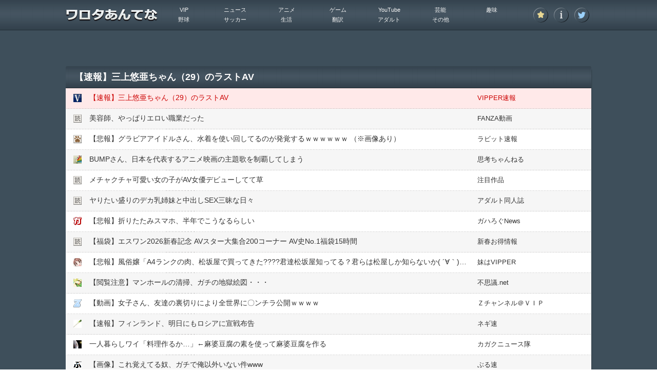

--- FILE ---
content_type: text/html; charset=UTF-8
request_url: https://matomeantena.com/feed/30000077272290
body_size: 18433
content:
<!DOCTYPE html>
<html lang="ja">
<head>
<meta charset="utf-8">
<!--[if IE]>
<meta http-equiv="X-UA-Compatible" content="IE=edge,chrome=1">
<![endif]-->
<meta name="robots" content="noarchive">
<link rel="canonical" href="https://matomeantena.com/feed/30000077272290">
<link rel="shortcut icon" href="https://matomeantena.com/favicon.ico?1496914935" type="image/vnd.microsoft.ico"/>
<link rel="icon" href="https://matomeantena.com/favicon.png?1496914935" type="image/png"/>
<link rel="alternate" type="application/rss+xml" title="RSS 総合" href="https://matomeantena.com/index.rdf">
<link rel="alternate" type="application/rss+xml" title="RSS VIP" href="https://matomeantena.com/vip.rdf">
<link rel="alternate" type="application/rss+xml" title="RSS ニュース" href="https://matomeantena.com/news.rdf">
<link rel="alternate" type="application/rss+xml" title="RSS アニメ" href="https://matomeantena.com/hobby.rdf">
<link rel="alternate" type="application/rss+xml" title="RSS ゲーム" href="https://matomeantena.com/game.rdf">
<link rel="alternate" type="application/rss+xml" title="RSS YouTube" href="https://matomeantena.com/story.rdf">
<link rel="alternate" type="application/rss+xml" title="RSS 芸能" href="https://matomeantena.com/entertainment.rdf">
<link rel="alternate" type="application/rss+xml" title="RSS 趣味" href="https://matomeantena.com/play.rdf">
<link rel="alternate" type="application/rss+xml" title="RSS 野球" href="https://matomeantena.com/sports.rdf">
<link rel="alternate" type="application/rss+xml" title="RSS サッカー" href="https://matomeantena.com/soccer.rdf">
<link rel="alternate" type="application/rss+xml" title="RSS 生活" href="https://matomeantena.com/life.rdf">
<link rel="alternate" type="application/rss+xml" title="RSS 翻訳" href="https://matomeantena.com/world.rdf">
<link rel="alternate" type="application/rss+xml" title="RSS アダルト" href="https://matomeantena.com/adult.rdf">
<link rel="alternate" type="application/rss+xml" title="RSS その他" href="https://matomeantena.com/other.rdf">
<meta property="og:type" content="article" />
<meta property="og:title" content="【速報】三上悠亜ちゃん（29）のラストAV｜VIP｜ワロタあんてな" />
<meta property="og:url" content="https://matomeantena.com/feed/30000077272290" />
<meta property="og:image" content="https://matomeantena.comhttps://matomeantena.com/caches/img/capture/424.jpg?1427804512" />
<meta property="og:site_name" content="ワロタあんてな" />
<title>【速報】三上悠亜ちゃん（29）のラストAV｜VIP｜ワロタあんてな</title>
<link type="text/css" rel="stylesheet" href="/assets/matomeantena/css/parts/style.css?1747236712" />
<script type="text/javascript" src="/assets/matomeantena/js/jquery-1.11.1.min.js?1503389174"></script>
<script type="text/javascript" src="/assets/matomeantena/js/jquery.mCustomScrollbar.concat.min.js?1503389174"></script>
<script type="text/javascript" src="/assets/js/jsviews.min.js?1467291647"></script>
<script type="text/javascript" src="/assets/js/common.js?1684692181"></script>
<script async src="https://www.googletagmanager.com/gtag/js?id=UA-25642492-1"></script>
<script>
  window.dataLayer = window.dataLayer || [];
  function gtag(){dataLayer.push(arguments);}
  gtag('js', new Date());
</script>
<script>
gtag('config', 'UA-25642492-1');
</script>
<script type="application/javascript" src="//anymind360.com/js/12332/ats.js"></script>
</head>
<body id="feed">

<header id="header">
	<div class="wrap">
		<h1><a href="/"><img src="https://matomeantena.com/assets/matomeantena/img/parts/logo.png?1503389174" alt="ワロタあんてな"></a></h1>
		<nav class="nav">
			<ul class="btn">
				<li class=""><a href="/blogs"><img src="https://matomeantena.com/assets/matomeantena/img/parts/i_star.png?1503389174" alt="登録ブログ一覧" title="登録ブログ一覧"></a></li>
				<li class=""><a href="/about"><img src="https://matomeantena.com/assets/matomeantena/img/parts/i_info.png?1503389174" alt="アバウト" title="アバウト"></a></li>
								<li><a target="_blank" href="https://twitter.com/matomeantena"><img src="https://matomeantena.com/assets/matomeantena/img/parts/i_tw.png?1503389174" alt="ワロタあんてな ツイッター" title="ツイッター"></a></li>
							</ul>
			<dl class="cat">
				<dt><span>&nbsp;</span></dt>
				<dd>
					<ul>
												<li class=""><a href="/vip">VIP</a></li>
												<li class=""><a href="/news">ニュース</a></li>
												<li class=""><a href="/hobby">アニメ</a></li>
												<li class=""><a href="/game">ゲーム</a></li>
												<li class=""><a href="/story">YouTube</a></li>
												<li class=""><a href="/entertainment">芸能</a></li>
												<li class=""><a href="/play">趣味</a></li>
												<li class=""><a href="/sports">野球</a></li>
												<li class=""><a href="/soccer">サッカー</a></li>
												<li class=""><a href="/life">生活</a></li>
												<li class=""><a href="/world">翻訳</a></li>
												<li class=""><a href="/adult">アダルト</a></li>
												<li class=""><a href="/other">その他</a></li>
											</ul>
				</dd>
			</dl>
		</nav>
	</div>
</header>

<div id="primary">
	<div class="cont-inner">
		<div class="bnr-box" id="top_ad">
<div class="wrapper">
<div class="inner"><div class="2box" style="display: flex;">
<div class="inner" style="flex: 1;">

<!-- ▼【ＰＣ】ワロタあんてな_PC_フィードページタイトル下レク左 フィードページ上部広告（レク左）▼（2024/04/04） -->
<script type="text/javascript">
var adstir_vars = {
  ver: "4.0",
  app_id: "MEDIA-1477abc3",
  ad_spot: 25,
  center: false
};
</script>
<script type="text/javascript" src="https://js.ad-stir.com/js/adstir.js"></script>
<!-- ▲【ＰＣ】ワロタあんてな_PC_フィードページタイトル下レク左 フィードページ上部広告（レク左）▲ -->

</div>
<div class="inner" style="flex: 1;">

<!-- ▼【ＰＣ】ワロタあんてな_PC_フィードページタイトル下レク右 フィードページ上部広告（レク右）▼（2024/04/04） -->
<script type="text/javascript">
var adstir_vars = {
  ver: "4.0",
  app_id: "MEDIA-1477abc3",
  ad_spot: 24,
  center: false
};
</script>
<script type="text/javascript" src="https://js.ad-stir.com/js/adstir.js"></script>
<!-- ▲【ＰＣ】ワロタあんてな_PC_フィードページタイトル下レク右 フィードページ上部広告（レク右）▲ -->

</div>
</div>
</div>
</div>
</div>
						<section class="main-box">
			<div class="ttl">
				<h2><span>【速報】三上悠亜ちゃん（29）のラストAV</span></h2>
			</div>
			<ul class="list">
																								<li class="current">
					<span class="favi"><img src="https://matomeantena.com/caches/img/favicon/424.png?1427804510" alt="2chまとめ"></span>
					<span class="text"><a class="feed-click" onmousedown="return feed_click(this);" href="/feed-click/30000077272290" title="【速報】三上悠亜ちゃん（29）のラストAV" rel="nofollow" target="_blank">【速報】三上悠亜ちゃん（29）のラストAV</a></span>
					<span class="site"><a rel="nofollow" href="/blog/424" title="VIPPER速報">VIPPER速報</a></span>
				</li>
				<li>
	<span class="favi"><img src="https://matomeantena.com/caches/img/favicon/0.png?1406891456" alt="2chまとめ"></span>
	<span class="text"><a href="https://bit.ly/4k6igFP" title="美容師、やっぱりエロい職業だった" target="_blank" rel="nofollow">美容師、やっぱりエロい職業だった</a></span>
	<span class="site"><a href="https://bit.ly/4k6igFP" title="FANZA動画" target="_blank" rel="nofollow">FANZA動画</a></span>
</li>
												<li>
					<span class="favi"><img src="https://matomeantena.com/caches/img/favicon/73.png?1412641938" alt="2chまとめ"></span>
					<span class="text"><a class="feed-click" onmousedown="return feed_click(this);" href="/feed-click/30000077202591" title="【悲報】グラビアアイドルさん、水着を使い回してるのが発覚するｗｗｗｗｗｗ （※画像あり）" rel="nofollow" target="_blank">【悲報】グラビアアイドルさん、水着を使い回してるのが発覚するｗｗｗｗｗｗ （※画像あり）</a></span>
					<span class="site"><a rel="nofollow" href="/blog/73" title="ラビット速報">ラビット速報</a></span>
				</li>
																<li>
					<span class="favi"><img src="https://matomeantena.com/caches/img/favicon/1364.png?1428232635" alt="2chまとめ"></span>
					<span class="text"><a class="feed-click" onmousedown="return feed_click(this);" href="/feed-click/30000077192564" title="BUMPさん、日本を代表するアニメ映画の主題歌を制覇してしまう" rel="nofollow" target="_blank">BUMPさん、日本を代表するアニメ映画の主題歌を制覇してしまう</a></span>
					<span class="site"><a rel="nofollow" href="/blog/1364" title="思考ちゃんねる">思考ちゃんねる</a></span>
				</li>
				<li>
	<span class="favi"><img src="https://matomeantena.com/caches/img/favicon/0.png?1406891456" alt="2chまとめ"></span>
	<span class="text"><a href="https://bit.ly/49kBT9o" title="メチャクチャ可愛い女の子がAV女優デビューしてて草" target="_blank" rel="nofollow">メチャクチャ可愛い女の子がAV女優デビューしてて草</a></span>
	<span class="site"><a href="https://bit.ly/49kBT9o" title="注目作品" target="_blank" rel="nofollow">注目作品</a></span>
</li>
<li>
	<span class="favi"><img src="https://matomeantena.com/caches/img/favicon/0.png?1406891456" alt="2chまとめ"></span>
	<span class="text"><a href="https://bit.ly/458NfK7" title="ヤりたい盛りのデカ乳姉妹と中出しSEX三昧な日々" target="_blank" rel="nofollow">ヤりたい盛りのデカ乳姉妹と中出しSEX三昧な日々</a></span>
	<span class="site"><a href="https://bit.ly/458NfK7" title="アダルト同人誌" target="_blank" rel="nofollow">アダルト同人誌</a></span>
</li>
												<li>
					<span class="favi"><img src="https://matomeantena.com/caches/img/favicon/1290.png?1427851902" alt="2chまとめ"></span>
					<span class="text"><a class="feed-click" onmousedown="return feed_click(this);" href="/feed-click/30000077185934" title="【悲報】折りたたみスマホ、半年でこうなるらしい" rel="nofollow" target="_blank">【悲報】折りたたみスマホ、半年でこうなるらしい</a></span>
					<span class="site"><a rel="nofollow" href="/blog/1290" title="ガハろぐNews">ガハろぐNews</a></span>
				</li>
				<li>
	<span class="favi"><img src="https://matomeantena.com/caches/img/favicon/0.png?1406891456" alt="2chまとめ"></span>
	<span class="text"><a href="https://bit.ly/4pWULRl" title="【福袋】エスワン2026新春記念 AVスター大集合200コーナー AV史No.1福袋15時間" target="_blank" rel="nofollow">【福袋】エスワン2026新春記念 AVスター大集合200コーナー AV史No.1福袋15時間</a></span>
	<span class="site"><a href="https://bit.ly/4pWULRl" title="新春お得情報" target="_blank" rel="nofollow">新春お得情報</a></span>
</li>
												<li>
					<span class="favi"><img src="https://matomeantena.com/caches/img/favicon/571.png?1427804556" alt="2chまとめ"></span>
					<span class="text"><a class="feed-click" onmousedown="return feed_click(this);" href="/feed-click/30000077186744" title="【悲報】風俗嬢「A4ランクの肉、松坂屋で買ってきた????君達松坂屋知ってる？君らは松屋しか知らないか( &acute;&forall;｀)底辺乙私は勝ち組」" rel="nofollow" target="_blank">【悲報】風俗嬢「A4ランクの肉、松坂屋で買ってきた????君達松坂屋知ってる？君らは松屋しか知らないか( &acute;&forall;｀)底辺乙私は勝ち組」</a></span>
					<span class="site"><a rel="nofollow" href="/blog/571" title="妹はVIPPER">妹はVIPPER</a></span>
				</li>
																<li>
					<span class="favi"><img src="https://matomeantena.com/caches/img/favicon/80.png?1427804214" alt="2chまとめ"></span>
					<span class="text"><a class="feed-click" onmousedown="return feed_click(this);" href="/feed-click/30000077204960" title="【閲覧注意】マンホールの清掃、ガチの地獄絵図・・・" rel="nofollow" target="_blank">【閲覧注意】マンホールの清掃、ガチの地獄絵図・・・</a></span>
					<span class="site"><a rel="nofollow" href="/blog/80" title="不思議.net">不思議.net</a></span>
				</li>
																<li>
					<span class="favi"><img src="https://matomeantena.com/caches/img/favicon/1291.png?1427851904" alt="2chまとめ"></span>
					<span class="text"><a class="feed-click" onmousedown="return feed_click(this);" href="/feed-click/30000077191645" title="【動画】女子さん、友達の裏切りにより全世界に〇ンチラ公開ｗｗｗｗ" rel="nofollow" target="_blank">【動画】女子さん、友達の裏切りにより全世界に〇ンチラ公開ｗｗｗｗ</a></span>
					<span class="site"><a rel="nofollow" href="/blog/1291" title="Ｚチャンネル＠ＶＩＰ">Ｚチャンネル＠ＶＩＰ</a></span>
				</li>
																<li>
					<span class="favi"><img src="https://matomeantena.com/caches/img/favicon/1298.png?1427851908" alt="2chまとめ"></span>
					<span class="text"><a class="feed-click" onmousedown="return feed_click(this);" href="/feed-click/30000077192030" title="【速報】フィンランド、明日にもロシアに宣戦布告" rel="nofollow" target="_blank">【速報】フィンランド、明日にもロシアに宣戦布告</a></span>
					<span class="site"><a rel="nofollow" href="/blog/1298" title="ネギ速">ネギ速</a></span>
				</li>
																<li>
					<span class="favi"><img src="https://matomeantena.com/caches/img/favicon/1362.png?1428158834" alt="2chまとめ"></span>
					<span class="text"><a class="feed-click" onmousedown="return feed_click(this);" href="/feed-click/30000077188852" title="一人暮らしワイ「料理作るか&hellip;」&larr;麻婆豆腐の素を使って麻婆豆腐を作る" rel="nofollow" target="_blank">一人暮らしワイ「料理作るか&hellip;」&larr;麻婆豆腐の素を使って麻婆豆腐を作る</a></span>
					<span class="site"><a rel="nofollow" href="/blog/1362" title="カガクニュース隊">カガクニュース隊</a></span>
				</li>
																<li>
					<span class="favi"><img src="https://matomeantena.com/caches/img/favicon/1393.png?1429482328" alt="2chまとめ"></span>
					<span class="text"><a class="feed-click" onmousedown="return feed_click(this);" href="/feed-click/30000077198377" title="【画像】これ覚えてる奴、ガチで俺以外いない件www" rel="nofollow" target="_blank">【画像】これ覚えてる奴、ガチで俺以外いない件www</a></span>
					<span class="site"><a rel="nofollow" href="/blog/1393" title="ぶる速">ぶる速</a></span>
				</li>
				<li>
	<span class="favi"><img src="https://matomeantena.com/caches/img/favicon/0.png?1406891456" alt="2chまとめ"></span>
	<span class="text"><a href="https://bit.ly/3YTsHlX" title="北岡果林のセックスってなんでこんなにエロいんだろう" target="_blank" rel="nofollow">北岡果林のセックスってなんでこんなにエロいんだろう</a></span>
	<span class="site"><a href="https://bit.ly/3YTsHlX" title="おすすめ動画" target="_blank" rel="nofollow">おすすめ動画</a></span>
</li>
												<li>
					<span class="favi"><img src="https://matomeantena.com/caches/img/favicon/1583.png?1594868705" alt="2chまとめ"></span>
					<span class="text"><a class="feed-click" onmousedown="return feed_click(this);" href="/feed-click/30000077204425" title="【悲報】『出会い系』で彼氏と知り合ったコト、身内に伝える？" rel="nofollow" target="_blank">【悲報】『出会い系』で彼氏と知り合ったコト、身内に伝える？</a></span>
					<span class="site"><a rel="nofollow" href="/blog/1583" title="ネタめし.com">ネタめし.com</a></span>
				</li>
																<li>
					<span class="favi"><img src="https://matomeantena.com/caches/img/favicon/1591.png?1594868722" alt="2chまとめ"></span>
					<span class="text"><a class="feed-click" onmousedown="return feed_click(this);" href="/feed-click/30000077194844" title="【画像あり】女だけど株で大儲けしたから見てｗｗｗｗｗｗｗｗｗｗ" rel="nofollow" target="_blank">【画像あり】女だけど株で大儲けしたから見てｗｗｗｗｗｗｗｗｗｗ</a></span>
					<span class="site"><a rel="nofollow" href="/blog/1591" title="投資ちゃんねる">投資ちゃんねる</a></span>
				</li>
																<li>
					<span class="favi"><img src="https://matomeantena.com/caches/img/favicon/1412.png?1442756122" alt="2chまとめ"></span>
					<span class="text"><a class="feed-click" onmousedown="return feed_click(this);" href="/feed-click/30000077196856" title="【画像】2年でどれだけ『食品が値上がり』したか一発でわかる画像が話題にｗｗｗｗ" rel="nofollow" target="_blank">【画像】2年でどれだけ『食品が値上がり』したか一発でわかる画像が話題にｗｗｗｗ</a></span>
					<span class="site"><a rel="nofollow" href="/blog/1412" title="まにゅそく">まにゅそく</a></span>
				</li>
																<li>
					<span class="favi"><img src="https://matomeantena.com/caches/img/favicon/424.png?1427804510" alt="2chまとめ"></span>
					<span class="text"><a class="feed-click" onmousedown="return feed_click(this);" href="/feed-click/30000077185879" title="【画像】めるるさん、めっちゃシコらせにくる" rel="nofollow" target="_blank">【画像】めるるさん、めっちゃシコらせにくる</a></span>
					<span class="site"><a rel="nofollow" href="/blog/424" title="VIPPER速報">VIPPER速報</a></span>
				</li>
																<li>
					<span class="favi"><img src="https://matomeantena.com/caches/img/favicon/1288.png?1355670000" alt="2chまとめ"></span>
					<span class="text"><a class="feed-click" onmousedown="return feed_click(this);" href="/feed-click/30000077198362" title="彼女妊娠したかもしれない、、、" rel="nofollow" target="_blank">彼女妊娠したかもしれない、、、</a></span>
					<span class="site"><a rel="nofollow" href="/blog/1288" title="あらまめ2ch">あらまめ2ch</a></span>
				</li>
																<li>
					<span class="favi"><img src="https://matomeantena.com/caches/img/favicon/1178.png?1427805140" alt="2chまとめ"></span>
					<span class="text"><a class="feed-click" onmousedown="return feed_click(this);" href="/feed-click/30000077206347" title="【終焉】スタジオジブリ新社長に鈴木敏夫ｗｗｗｗｗｗｗｗｗｗｗｗｗ" rel="nofollow" target="_blank">【終焉】スタジオジブリ新社長に鈴木敏夫ｗｗｗｗｗｗｗｗｗｗｗｗｗ</a></span>
					<span class="site"><a rel="nofollow" href="/blog/1178" title="働くモノニュース">働くモノニュース</a></span>
				</li>
				<li>
	<span class="favi"><img src="https://matomeantena.com/caches/img/favicon/0.png?1406891456" alt="2chまとめ"></span>
	<span class="text"><a href="https://bit.ly/4a1h6HZ" title="地下アイドル、地上に出るためならズコバコ膣接待wwwww" target="_blank" rel="nofollow">地下アイドル、地上に出るためならズコバコ膣接待wwwww</a></span>
	<span class="site"><a href="https://bit.ly/4a1h6HZ" title="FANZA動画" target="_blank" rel="nofollow">FANZA動画</a></span>
</li>
							</ul>
		</section>
						<section class="main-box mt-20">
			<div class="ttl">
				<h2><span>今日のオススメ記事</span></h2>
			</div>
			<ul class="list">
								<li>
					<span class="favi"><img src="https://matomeantena.com/caches/img/favicon/1730.png?1689685203" alt="2chまとめ"></span>
					<span class="text"><a class="feed-click" onmousedown="return feed_click(this);" href="/feed-click/30000102459480" title="【悲報】女さん「彼氏の家に行ったら平家だったから別れた」&larr;コレｗｗｗｗｗｗｗｗｗｗ" rel="nofollow" target="_blank">【悲報】女さん「彼氏の家に行ったら平家だったから別れた」&larr;コレｗｗｗｗｗｗｗｗｗｗ</a></span>
					<span class="site"><a rel="nofollow" href="/blog/1730" title="貧乏暇なり">貧乏暇なり</a></span>
				</li>
								<li>
					<span class="favi"><img src="https://matomeantena.com/caches/img/favicon/1730.png?1689685203" alt="2chまとめ"></span>
					<span class="text"><a class="feed-click" onmousedown="return feed_click(this);" href="/feed-click/30000102463057" title="【衝撃】「このキャラ、私だ&hellip;」自認レゼ女子、SNSで急増&larr;この現象さぁｗｗｗｗｗｗｗｗｗｗｗ" rel="nofollow" target="_blank">【衝撃】「このキャラ、私だ&hellip;」自認レゼ女子、SNSで急増&larr;この現象さぁｗｗｗｗｗｗｗｗｗｗｗ</a></span>
					<span class="site"><a rel="nofollow" href="/blog/1730" title="貧乏暇なり">貧乏暇なり</a></span>
				</li>
								<li>
					<span class="favi"><img src="https://matomeantena.com/caches/img/favicon/1730.png?1689685203" alt="2chまとめ"></span>
					<span class="text"><a class="feed-click" onmousedown="return feed_click(this);" href="/feed-click/30000102462142" title="【ワイの勝利】か◯や女店員「いらっしゃいませーカウンター席へどうぞ」&rarr;論破し教育してあげたったｗｗｗｗｗｗｗｗｗｗｗｗ" rel="nofollow" target="_blank">【ワイの勝利】か◯や女店員「いらっしゃいませーカウンター席へどうぞ」&rarr;論破し教育してあげたったｗｗｗｗｗｗｗｗｗｗｗｗ</a></span>
					<span class="site"><a rel="nofollow" href="/blog/1730" title="貧乏暇なり">貧乏暇なり</a></span>
				</li>
							</ul>
		</section>
			</div>
</div>
<div id="secondary">
	<div class="cont-inner">
		<div class="list-wrap">
																		<div class="bnr-box" id="ranking_ad1">
<div class="wrapper">
<div class="inner"><div class="2box" style="display: flex;">
<div class="inner" style="flex: 1;">

<!-- ▼【ＰＣ】ワロタあんてな_PC_トップページ上部レク左 ランキング広告１（レク左） ※1ブログ目の上側▼（2024/07/22） -->
<script type="text/javascript">
var adstir_vars = {
ver: "4.0",
app_id: "MEDIA-1477abc3",
ad_spot: 17,
center: false
};
</script>
<script type="text/javascript" src="https://js.ad-stir.com/js/adstir.js"></script>
<!-- ▲【ＰＣ】ワロタあんてな_PC_トップページ上部レク左 ランキング広告１（レク左） ※1ブログ目の上側▲ -->

</div>
<div class="inner" style="flex: 1;">

<!-- ▼【ＰＣ】ワロタあんてな_PC_トップページ上部レク右 ランキング広告１（レク右） ※1ブログ目の上側▼（2024/04/04） -->
<script type="text/javascript">
var adstir_vars = {
  ver: "4.0",
  app_id: "MEDIA-1477abc3",
  ad_spot: 16,
  center: false
};
</script>
<script type="text/javascript" src="https://js.ad-stir.com/js/adstir.js"></script>
<!-- ▲【ＰＣ】ワロタあんてな_PC_トップページ上部レク右 ランキング広告１（レク右） ※1ブログ目の上側▲ -->

</div>
</div></div>
</div>
</div>
			<section class="list-box">
				<div class="head">
				<div class="flag one"><span>1</span></div>
				<ul class="count">
					<li class="in">44891</li>
					<li class="out">96517</li>
				</ul>
					<h3><img src="https://matomeantena.com/caches/img/favicon/7.png?1427804184" alt="2chまとめ" width="16" height="16"><a class="blog-count" onmousedown="return blog_count(this);" href="http://blog.livedoor.jp/kinisoku/" blog_id="7" title="キニ速" target="_blank">キニ速</a></h3>
				</div>
				<div class="image">
					<span class="thum"><a class="blog-count" onmousedown="return blog_count(this);" href="http://blog.livedoor.jp/kinisoku/" blog_id="7" title="キニ速" target="_blank"><img src="https://matomeantena.com/caches/img/capture/7.jpg?1427804184" alt="キニ速" width="100" height="100"></a></span>
					<span class="btn"><a rel="nofollow" href="/blog/7" title="キニ速の記事一覧"><img class="ovr" src="https://matomeantena.com/assets/matomeantena/img/parts/listbtn.png?1503389174" alt="キニ速｜2chまとめ"></a></span>
				</div>
				<ul class="list">
										<li><a class="feed-click" onmousedown="return feed_click(this);" href="/feed-click/30000102468043" title="【動画】ヤドカリ、一日中ケツを掻いている事が判明するｗｗｗｗｗｗｗ" rel="nofollow" target="_blank">【動画】ヤドカリ、一日中ケツを掻いている事が判明するｗｗｗｗｗｗｗ</a></li>
										<li><a class="feed-click" onmousedown="return feed_click(this);" href="/feed-click/30000102467125" title="いいかい学生さんトンカツをな、トンカツを・・・" rel="nofollow" target="_blank">いいかい学生さんトンカツをな、トンカツを・・・</a></li>
										<li><a class="feed-click" onmousedown="return feed_click(this);" href="/feed-click/30000102466206" title="【朗報】Geminiに共通テストを解かせた結果ｗｗｗｗｗ" rel="nofollow" target="_blank">【朗報】Geminiに共通テストを解かせた結果ｗｗｗｗｗ</a></li>
										<li><a class="feed-click" onmousedown="return feed_click(this);" href="/feed-click/30000102465259" title="【画像】ワイのラブドール、マジで可愛すぎるｗｗｗｗｗｗｗｗ" rel="nofollow" target="_blank">【画像】ワイのラブドール、マジで可愛すぎるｗｗｗｗｗｗｗｗ</a></li>
										<li><a class="feed-click" onmousedown="return feed_click(this);" href="/feed-click/30000102464792" title="【動画】JKの生尻を合法的に撫で回すジジイが発見されるｗｗｗｗｗｗ" rel="nofollow" target="_blank">【動画】JKの生尻を合法的に撫で回すジジイが発見されるｗｗｗｗｗｗ</a></li>
									</ul>
			</section>
												<section class="list-box">
				<div class="head">
				<div class="flag one"><span>2</span></div>
				<ul class="count">
					<li class="in">40893</li>
					<li class="out">131599</li>
				</ul>
					<h3><img src="https://matomeantena.com/caches/img/favicon/1730.png?1689685203" alt="2chまとめ" width="16" height="16"><a class="blog-count" onmousedown="return blog_count(this);" href="https://suropachi-line.com/" blog_id="1730" title="貧乏暇なり" target="_blank">貧乏暇なり</a></h3>
				</div>
				<div class="image">
					<span class="thum"><a class="blog-count" onmousedown="return blog_count(this);" href="https://suropachi-line.com/" blog_id="1730" title="貧乏暇なり" target="_blank"><img src="https://matomeantena.com/caches/img/capture/1730.jpg?1689685204" alt="貧乏暇なり" width="100" height="100"></a></span>
					<span class="btn"><a rel="nofollow" href="/blog/1730" title="貧乏暇なりの記事一覧"><img class="ovr" src="https://matomeantena.com/assets/matomeantena/img/parts/listbtn.png?1503389174" alt="貧乏暇なり｜2chまとめ"></a></span>
				</div>
				<ul class="list">
										<li><a class="feed-click" onmousedown="return feed_click(this);" href="/feed-click/30000102464936" title="【驚愕】高市早苗「大丈夫私最強だから」&larr;コレｗｗｗｗｗｗｗｗｗｗｗ" rel="nofollow" target="_blank">【驚愕】高市早苗「大丈夫私最強だから」&larr;コレｗｗｗｗｗｗｗｗｗｗｗ</a></li>
										<li><a class="feed-click" onmousedown="return feed_click(this);" href="/feed-click/30000102463057" title="【衝撃】「このキャラ、私だ&hellip;」自認レゼ女子、SNSで急増&larr;この現象さぁｗｗｗｗｗｗｗｗｗｗｗ" rel="nofollow" target="_blank">【衝撃】「このキャラ、私だ&hellip;」自認レゼ女子、SNSで急増&larr;この現象さぁｗｗｗｗｗｗｗｗｗｗｗ</a></li>
										<li><a class="feed-click" onmousedown="return feed_click(this);" href="/feed-click/30000102462142" title="【ワイの勝利】か◯や女店員「いらっしゃいませーカウンター席へどうぞ」&rarr;論破し教育してあげたったｗｗｗｗｗｗｗｗｗｗｗｗ" rel="nofollow" target="_blank">【ワイの勝利】か◯や女店員「いらっしゃいませーカウンター席へどうぞ」&rarr;論破し教育してあげたったｗｗｗｗｗｗｗｗｗｗｗｗ</a></li>
										<li><a class="feed-click" onmousedown="return feed_click(this);" href="/feed-click/30000102461240" title="【仰天】トランプおやびん、グリーンランド領有を支持しない国に関税を検討してしまうｗｗｗｗｗｗｗｗｗｗｗｗｗｗ" rel="nofollow" target="_blank">【仰天】トランプおやびん、グリーンランド領有を支持しない国に関税を検討してしまうｗｗｗｗｗｗｗｗｗｗｗｗｗｗ</a></li>
										<li><a class="feed-click" onmousedown="return feed_click(this);" href="/feed-click/30000102460376" title="【画像】しょこたんの免許、ガチのマジでレベチ過ぎるｗｗｗｗｗｗｗｗｗｗｗｗｗ" rel="nofollow" target="_blank">【画像】しょこたんの免許、ガチのマジでレベチ過ぎるｗｗｗｗｗｗｗｗｗｗｗｗｗ</a></li>
									</ul>
			</section>
												<section class="list-box">
				<div class="head">
				<div class="flag one"><span>3</span></div>
				<ul class="count">
					<li class="in">30842</li>
					<li class="out">106909</li>
				</ul>
					<h3><img src="https://matomeantena.com/caches/img/favicon/1668.png?1661741714" alt="2chまとめ" width="16" height="16"><a class="blog-count" onmousedown="return blog_count(this);" href="http://bipblog.com/" blog_id="1668" title="BIPブログ" target="_blank">BIPブログ</a></h3>
				</div>
				<div class="image">
					<span class="thum"><a class="blog-count" onmousedown="return blog_count(this);" href="http://bipblog.com/" blog_id="1668" title="BIPブログ" target="_blank"><img src="https://matomeantena.com/caches/img/capture/1668.jpg?1661741715" alt="BIPブログ" width="100" height="100"></a></span>
					<span class="btn"><a rel="nofollow" href="/blog/1668" title="BIPブログの記事一覧"><img class="ovr" src="https://matomeantena.com/assets/matomeantena/img/parts/listbtn.png?1503389174" alt="BIPブログ｜2chまとめ"></a></span>
				</div>
				<ul class="list">
										<li><a class="feed-click" onmousedown="return feed_click(this);" href="/feed-click/30000102466492" title="『大卒』『身長170以上』『年収600万』&larr;これで日本人の上位1割という事実" rel="nofollow" target="_blank">『大卒』『身長170以上』『年収600万』&larr;これで日本人の上位1割という事実</a></li>
										<li><a class="feed-click" onmousedown="return feed_click(this);" href="/feed-click/30000102465547" title="テレビ東京「池の水全部抜きます」が放送されなくなった理由wwwwww" rel="nofollow" target="_blank">テレビ東京「池の水全部抜きます」が放送されなくなった理由wwwwww</a></li>
										<li><a class="feed-click" onmousedown="return feed_click(this);" href="/feed-click/30000102464600" title="【朗報】たぬかながマチアプで無双した写真、シコい" rel="nofollow" target="_blank">【朗報】たぬかながマチアプで無双した写真、シコい</a></li>
										<li><a class="feed-click" onmousedown="return feed_click(this);" href="/feed-click/30000102463659" title="【画像】ローラさん(35)、ヘソ出しながらこれをやってしまう" rel="nofollow" target="_blank">【画像】ローラさん(35)、ヘソ出しながらこれをやってしまう</a></li>
										<li><a class="feed-click" onmousedown="return feed_click(this);" href="/feed-click/30000102463191" title="【画像】うつ病の女子の部屋、ガチで終わる。" rel="nofollow" target="_blank">【画像】うつ病の女子の部屋、ガチで終わる。</a></li>
									</ul>
			</section>
												<section class="list-box">
				<div class="head">
				<div class="flag one"><span>4</span></div>
				<ul class="count">
					<li class="in">24891</li>
					<li class="out">69737</li>
				</ul>
					<h3><img src="https://matomeantena.com/caches/img/favicon/1393.png?1429482328" alt="2chまとめ" width="16" height="16"><a class="blog-count" onmousedown="return blog_count(this);" href="http://burusoku-vip.com/" blog_id="1393" title="ぶる速" target="_blank">ぶる速</a></h3>
				</div>
				<div class="image">
					<span class="thum"><a class="blog-count" onmousedown="return blog_count(this);" href="http://burusoku-vip.com/" blog_id="1393" title="ぶる速" target="_blank"><img src="https://matomeantena.com/caches/img/capture/1393.jpg?1429482331" alt="ぶる速" width="100" height="100"></a></span>
					<span class="btn"><a rel="nofollow" href="/blog/1393" title="ぶる速の記事一覧"><img class="ovr" src="https://matomeantena.com/assets/matomeantena/img/parts/listbtn.png?1503389174" alt="ぶる速｜2chまとめ"></a></span>
				</div>
				<ul class="list">
										<li><a class="feed-click" onmousedown="return feed_click(this);" href="/feed-click/30000102467824" title="【考察】スタバの注文でわかる？「女性の年収」が意外と出てる説" rel="nofollow" target="_blank">【考察】スタバの注文でわかる？「女性の年収」が意外と出てる説</a></li>
										<li><a class="feed-click" onmousedown="return feed_click(this);" href="/feed-click/30000102466908" title="【爆笑】日本語を覚えた外国人女子、無双しだして好きwwwww" rel="nofollow" target="_blank">【爆笑】日本語を覚えた外国人女子、無双しだして好きwwwww</a></li>
										<li><a class="feed-click" onmousedown="return feed_click(this);" href="/feed-click/30000102465988" title="【絶句】セクシー女優が抱える「職業病」、これは正直引く&hellip;" rel="nofollow" target="_blank">【絶句】セクシー女優が抱える「職業病」、これは正直引く&hellip;</a></li>
										<li><a class="feed-click" onmousedown="return feed_click(this);" href="/feed-click/30000102465511" title="【画像】ガキの頃『こういう女性教師』が好きだった奴wwwwwwww" rel="nofollow" target="_blank">【画像】ガキの頃『こういう女性教師』が好きだった奴wwwwwwww</a></li>
										<li><a class="feed-click" onmousedown="return feed_click(this);" href="/feed-click/30000102465039" title="【赤面】この絵文字の意味、思いっきり誤解してたwwww" rel="nofollow" target="_blank">【赤面】この絵文字の意味、思いっきり誤解してたwwww</a></li>
									</ul>
			</section>
												<section class="list-box">
				<div class="head">
				<div class="flag one"><span>5</span></div>
				<ul class="count">
					<li class="in">21766</li>
					<li class="out">86422</li>
				</ul>
					<h3><img src="https://matomeantena.com/caches/img/favicon/424.png?1427804510" alt="2chまとめ" width="16" height="16"><a class="blog-count" onmousedown="return blog_count(this);" href="http://vippers.jp/" blog_id="424" title="VIPPER速報" target="_blank">VIPPER速報</a></h3>
				</div>
				<div class="image">
					<span class="thum"><a class="blog-count" onmousedown="return blog_count(this);" href="http://vippers.jp/" blog_id="424" title="VIPPER速報" target="_blank"><img src="https://matomeantena.com/caches/img/capture/424.jpg?1427804512" alt="VIPPER速報" width="100" height="100"></a></span>
					<span class="btn"><a rel="nofollow" href="/blog/424" title="VIPPER速報の記事一覧"><img class="ovr" src="https://matomeantena.com/assets/matomeantena/img/parts/listbtn.png?1503389174" alt="VIPPER速報｜2chまとめ"></a></span>
				</div>
				<ul class="list">
										<li><a class="feed-click" onmousedown="return feed_click(this);" href="/feed-click/30000102467307" title="【画像】橋本環奈ちゃん、大好物を目の前にしてとんでもない顔を晒してしまう" rel="nofollow" target="_blank">【画像】橋本環奈ちゃん、大好物を目の前にしてとんでもない顔を晒してしまう</a></li>
										<li><a class="feed-click" onmousedown="return feed_click(this);" href="/feed-click/30000102466391" title="おまえらの「性の目覚め」になった女キャラ教えろ" rel="nofollow" target="_blank">おまえらの「性の目覚め」になった女キャラ教えろ</a></li>
										<li><a class="feed-click" onmousedown="return feed_click(this);" href="/feed-click/30000102465447" title="ソープでめちゃくちゃ最高のエッチしてきた" rel="nofollow" target="_blank">ソープでめちゃくちゃ最高のエッチしてきた</a></li>
										<li><a class="feed-click" onmousedown="return feed_click(this);" href="/feed-click/30000102464978" title="【画像】楽天のヌーブラのモデル、めっちゃグラマーでエッッッ" rel="nofollow" target="_blank">【画像】楽天のヌーブラのモデル、めっちゃグラマーでエッッッ</a></li>
										<li><a class="feed-click" onmousedown="return feed_click(this);" href="/feed-click/30000102464493" title="2ch時代にVIPで女神やってた当時JKヤリマンビッチのだけど質問ある？" rel="nofollow" target="_blank">2ch時代にVIPで女神やってた当時JKヤリマンビッチのだけど質問ある？</a></li>
									</ul>
			</section>
												<section class="list-box">
				<div class="head">
				<div class="flag one"><span>6</span></div>
				<ul class="count">
					<li class="in">5378</li>
					<li class="out">18805</li>
				</ul>
					<h3><img src="https://matomeantena.com/caches/img/favicon/1178.png?1427805140" alt="2chまとめ" width="16" height="16"><a class="blog-count" onmousedown="return blog_count(this);" href="http://workingnews117.com/" blog_id="1178" title="働くモノニュース" target="_blank">働くモノニュース</a></h3>
				</div>
				<div class="image">
					<span class="thum"><a class="blog-count" onmousedown="return blog_count(this);" href="http://workingnews117.com/" blog_id="1178" title="働くモノニュース" target="_blank"><img src="https://matomeantena.com/caches/img/capture/1178.jpg?1427805142" alt="働くモノニュース" width="100" height="100"></a></span>
					<span class="btn"><a rel="nofollow" href="/blog/1178" title="働くモノニュースの記事一覧"><img class="ovr" src="https://matomeantena.com/assets/matomeantena/img/parts/listbtn.png?1503389174" alt="働くモノニュース｜2chまとめ"></a></span>
				</div>
				<ul class="list">
										<li><a class="feed-click" onmousedown="return feed_click(this);" href="/feed-click/30000102464842" title="【悲報】中道支持率、17.9%ｗｗｗｗｗｗｗｗｗ" rel="nofollow" target="_blank">【悲報】中道支持率、17.9%ｗｗｗｗｗｗｗｗｗ</a></li>
										<li><a class="feed-click" onmousedown="return feed_click(this);" href="/feed-click/30000102460140" title="【怖】USB Type-C、欠陥品だった！" rel="nofollow" target="_blank">【怖】USB Type-C、欠陥品だった！</a></li>
										<li><a class="feed-click" onmousedown="return feed_click(this);" href="/feed-click/30000102454356" title="【画像】創価学会軍、動員開始ｗｗｗｗｗｗｗｗｗｗ" rel="nofollow" target="_blank">【画像】創価学会軍、動員開始ｗｗｗｗｗｗｗｗｗｗ</a></li>
										<li><a class="feed-click" onmousedown="return feed_click(this);" href="/feed-click/30000102449671" title="【緊急】中国、レアアース対日輸出実質容認へｗｗｗｗｗｗｗｗｗｗｗ" rel="nofollow" target="_blank">【緊急】中国、レアアース対日輸出実質容認へｗｗｗｗｗｗｗｗｗｗｗ</a></li>
										<li><a class="feed-click" onmousedown="return feed_click(this);" href="/feed-click/30000102426943" title="【悲報】レアステーキ丼を食べた10代女性、重症へ" rel="nofollow" target="_blank">【悲報】レアステーキ丼を食べた10代女性、重症へ</a></li>
									</ul>
			</section>
												<section class="list-box">
				<div class="head">
				<div class="flag one"><span>7</span></div>
				<ul class="count">
					<li class="in">4966</li>
					<li class="out">6674</li>
				</ul>
					<h3><img src="https://matomeantena.com/caches/img/favicon/1732.png?1695091514" alt="2chまとめ" width="16" height="16"><a class="blog-count" onmousedown="return blog_count(this);" href="https://nwknews.jp/" blog_id="1732" title="哲学ニュースnwk" target="_blank">哲学ニュースnwk</a></h3>
				</div>
				<div class="image">
					<span class="thum"><a class="blog-count" onmousedown="return blog_count(this);" href="https://nwknews.jp/" blog_id="1732" title="哲学ニュースnwk" target="_blank"><img src="https://matomeantena.com/caches/img/capture/1732.jpg?1695091514" alt="哲学ニュースnwk" width="100" height="100"></a></span>
					<span class="btn"><a rel="nofollow" href="/blog/1732" title="哲学ニュースnwkの記事一覧"><img class="ovr" src="https://matomeantena.com/assets/matomeantena/img/parts/listbtn.png?1503389174" alt="哲学ニュースnwk｜2chまとめ"></a></span>
				</div>
				<ul class="list">
										<li><a class="feed-click" onmousedown="return feed_click(this);" href="/feed-click/30000102465881" title="見れば見るほど笑ってしまう画像貼っていけ" rel="nofollow" target="_blank">見れば見るほど笑ってしまう画像貼っていけ</a></li>
										<li><a class="feed-click" onmousedown="return feed_click(this);" href="/feed-click/30000102464446" title="不慮の事故や事件で亡くなった著名人って誰がいる？" rel="nofollow" target="_blank">不慮の事故や事件で亡くなった著名人って誰がいる？</a></li>
										<li><a class="feed-click" onmousedown="return feed_click(this);" href="/feed-click/30000102461522" title="【画像】ビートたけし、若い頃はイケメンだったｗｗｗｗｗ" rel="nofollow" target="_blank">【画像】ビートたけし、若い頃はイケメンだったｗｗｗｗｗ</a></li>
										<li><a class="feed-click" onmousedown="return feed_click(this);" href="/feed-click/30000102460084" title="高市総理「内閣総理大臣としての進退をかける」　次期首相に野田氏・斎藤氏の名も" rel="nofollow" target="_blank">高市総理「内閣総理大臣としての進退をかける」　次期首相に野田氏・斎藤氏の名も</a></li>
										<li><a class="feed-click" onmousedown="return feed_click(this);" href="/feed-click/30000102457987" title="【悲報】萩生田、自民党と統一教会の橋渡しをしていたと判明ｗｗｗｗｗ" rel="nofollow" target="_blank">【悲報】萩生田、自民党と統一教会の橋渡しをしていたと判明ｗｗｗｗｗ</a></li>
									</ul>
			</section>
												<section class="list-box">
				<div class="head">
				<div class="flag one"><span>8</span></div>
				<ul class="count">
					<li class="in">4614</li>
					<li class="out">8619</li>
				</ul>
					<h3><img src="https://matomeantena.com/caches/img/favicon/1591.png?1594868722" alt="2chまとめ" width="16" height="16"><a class="blog-count" onmousedown="return blog_count(this);" href="https://toushichannel.net/" blog_id="1591" title="投資ちゃんねる" target="_blank">投資ちゃんねる</a></h3>
				</div>
				<div class="image">
					<span class="thum"><a class="blog-count" onmousedown="return blog_count(this);" href="https://toushichannel.net/" blog_id="1591" title="投資ちゃんねる" target="_blank"><img src="https://matomeantena.com/caches/img/capture/1591.jpg?1594868722" alt="投資ちゃんねる" width="100" height="100"></a></span>
					<span class="btn"><a rel="nofollow" href="/blog/1591" title="投資ちゃんねるの記事一覧"><img class="ovr" src="https://matomeantena.com/assets/matomeantena/img/parts/listbtn.png?1503389174" alt="投資ちゃんねる｜2chまとめ"></a></span>
				</div>
				<ul class="list">
										<li><a class="feed-click" onmousedown="return feed_click(this);" href="/feed-click/30000102464413" title="【命題】日本国の借金、1400兆円。日本人一人あたりの借金1200万円。これでまだ消費税減税しろと？" rel="nofollow" target="_blank">【命題】日本国の借金、1400兆円。日本人一人あたりの借金1200万円。これでまだ消費税減税しろと？</a></li>
										<li><a class="feed-click" onmousedown="return feed_click(this);" href="/feed-click/30000102463477" title="芸能人やYouTuberってなんで社会的地位低いん？" rel="nofollow" target="_blank">芸能人やYouTuberってなんで社会的地位低いん？</a></li>
										<li><a class="feed-click" onmousedown="return feed_click(this);" href="/feed-click/30000102462553" title="【急募】友達「頼む！１０万円貸して」&larr;角を立てずに断る方法" rel="nofollow" target="_blank">【急募】友達「頼む！１０万円貸して」&larr;角を立てずに断る方法</a></li>
										<li><a class="feed-click" onmousedown="return feed_click(this);" href="/feed-click/30000102461643" title="マンション買ったんだけど" rel="nofollow" target="_blank">マンション買ったんだけど</a></li>
										<li><a class="feed-click" onmousedown="return feed_click(this);" href="/feed-click/30000102460760" title="ワイ弱男、資産1000万へ" rel="nofollow" target="_blank">ワイ弱男、資産1000万へ</a></li>
									</ul>
			</section>
												<section class="list-box">
				<div class="head">
				<div class="flag one"><span>9</span></div>
				<ul class="count">
					<li class="in">4357</li>
					<li class="out">15223</li>
				</ul>
					<h3><img src="https://matomeantena.com/caches/img/favicon/1722.png?1680491110" alt="2chまとめ" width="16" height="16"><a class="blog-count" onmousedown="return blog_count(this);" href="http://inutomo11.com/" blog_id="1722" title="なんJクエスト" target="_blank">なんJクエスト</a></h3>
				</div>
				<div class="image">
					<span class="thum"><a class="blog-count" onmousedown="return blog_count(this);" href="http://inutomo11.com/" blog_id="1722" title="なんJクエスト" target="_blank"><img src="https://matomeantena.com/caches/img/capture/1722.jpg?1680491110" alt="なんJクエスト" width="100" height="100"></a></span>
					<span class="btn"><a rel="nofollow" href="/blog/1722" title="なんJクエストの記事一覧"><img class="ovr" src="https://matomeantena.com/assets/matomeantena/img/parts/listbtn.png?1503389174" alt="なんJクエスト｜2chまとめ"></a></span>
				</div>
				<ul class="list">
										<li><a class="feed-click" onmousedown="return feed_click(this);" href="/feed-click/30000102467419" title="【悲報】女の人「女が避けないなんて嘘！男の方が避けない」&larr;これ・・・・・" rel="nofollow" target="_blank">【悲報】女の人「女が避けないなんて嘘！男の方が避けない」&larr;これ・・・・・</a></li>
										<li><a class="feed-click" onmousedown="return feed_click(this);" href="/feed-click/30000102466507" title="【悲報】バスケとかいう身長5mの奴が1人存在するだけで崩壊するスポーツｗｗｗｗｗｗｗｗｗｗｗｗｗｗｗｗ" rel="nofollow" target="_blank">【悲報】バスケとかいう身長5mの奴が1人存在するだけで崩壊するスポーツｗｗｗｗｗｗｗｗｗｗｗｗｗｗｗｗ</a></li>
										<li><a class="feed-click" onmousedown="return feed_click(this);" href="/feed-click/30000102465880" title="【悲報】山本由伸・鈴木誠也・今永昇太・千賀滉大・村上宗隆・岡本和真&larr;WBC辞退か・・・・！？" rel="nofollow" target="_blank">【悲報】山本由伸・鈴木誠也・今永昇太・千賀滉大・村上宗隆・岡本和真&larr;WBC辞退か・・・・！？</a></li>
										<li><a class="feed-click" onmousedown="return feed_click(this);" href="/feed-click/30000102465564" title="【朗報】3年間家電屋でバイトしたワイ、客のタイプを完全に把握してしまうｗｗｗｗｗｗｗ" rel="nofollow" target="_blank">【朗報】3年間家電屋でバイトしたワイ、客のタイプを完全に把握してしまうｗｗｗｗｗｗｗ</a></li>
										<li><a class="feed-click" onmousedown="return feed_click(this);" href="/feed-click/30000102464935" title="【悲報】ロシアって超大国扱いされてるけど中国や米国に比べるとちょっとあれ？ってなるよなｗｗｗｗｗｗｗｗｗｗｗｗｗｗｗｗ" rel="nofollow" target="_blank">【悲報】ロシアって超大国扱いされてるけど中国や米国に比べるとちょっとあれ？ってなるよなｗｗｗｗｗｗｗｗｗｗｗｗｗｗｗｗ</a></li>
									</ul>
			</section>
												<section class="list-box">
				<div class="head">
				<div class="flag two"><span>10</span></div>
				<ul class="count">
					<li class="in">3607</li>
					<li class="out">22775</li>
				</ul>
					<h3><img src="https://matomeantena.com/caches/img/favicon/73.png?1412641938" alt="2chまとめ" width="16" height="16"><a class="blog-count" onmousedown="return blog_count(this);" href="https://rabitsokuhou.2chblog.jp/" blog_id="73" title="ラビット速報" target="_blank">ラビット速報</a></h3>
				</div>
				<div class="image">
					<span class="thum"><a class="blog-count" onmousedown="return blog_count(this);" href="https://rabitsokuhou.2chblog.jp/" blog_id="73" title="ラビット速報" target="_blank"><img src="https://matomeantena.com/caches/img/capture/73.jpg?1427804214" alt="ラビット速報" width="100" height="100"></a></span>
					<span class="btn"><a rel="nofollow" href="/blog/73" title="ラビット速報の記事一覧"><img class="ovr" src="https://matomeantena.com/assets/matomeantena/img/parts/listbtn.png?1503389174" alt="ラビット速報｜2chまとめ"></a></span>
				</div>
				<ul class="list">
										<li><a class="feed-click" onmousedown="return feed_click(this);" href="/feed-click/30000102468047" title="【画像】ふぅん、これが消費税が「5%」だった時代か・・・" rel="nofollow" target="_blank">【画像】ふぅん、これが消費税が「5%」だった時代か・・・</a></li>
										<li><a class="feed-click" onmousedown="return feed_click(this);" href="/feed-click/30000102467129" title="（ヽ&acute;ん`）「おにぎりのラベルが安倍晋三に見える」 （※画像あり）" rel="nofollow" target="_blank">（ヽ&acute;ん`）「おにぎりのラベルが安倍晋三に見える」 （※画像あり）</a></li>
										<li><a class="feed-click" onmousedown="return feed_click(this);" href="/feed-click/30000102466210" title="【画像】みかんの缶詰工場、レベチｗｗｗｗｗｗｗｗｗｗｗｗｗｗｗｗｗｗｗｗｗｗ" rel="nofollow" target="_blank">【画像】みかんの缶詰工場、レベチｗｗｗｗｗｗｗｗｗｗｗｗｗｗｗｗｗｗｗｗｗｗ</a></li>
										<li><a class="feed-click" onmousedown="return feed_click(this);" href="/feed-click/30000102465264" title="【画像】お前らが家庭教師頼まれたのがこんなJS5だったらｗｗｗｗｗｗｗｗｗｗｗ" rel="nofollow" target="_blank">【画像】お前らが家庭教師頼まれたのがこんなJS5だったらｗｗｗｗｗｗｗｗｗｗｗ</a></li>
										<li><a class="feed-click" onmousedown="return feed_click(this);" href="/feed-click/30000102464152" title="【悲報】戸田恵梨香、変わり果てた姿で見つかる（※画像あり）" rel="nofollow" target="_blank">【悲報】戸田恵梨香、変わり果てた姿で見つかる（※画像あり）</a></li>
									</ul>
			</section>
									<div class="bnr-box cf" id="ranking_ad2">
<div class="wrapper">
<div class="inner"><div class="2box" style="display: flex;">
<div class="inner" style="flex: 1;">

<!-- ▼【ＰＣ】ワロタあんてな_PC_トップページ中部レク左 ランキング広告２(レク左) ※11ブログ目の上側▼（2024/04/04） -->
<script type="text/javascript">
var adstir_vars = {
  ver: "4.0",
  app_id: "MEDIA-1477abc3",
  ad_spot: 19,
  center: false
};
</script>
<script type="text/javascript" src="https://js.ad-stir.com/js/adstir.js"></script>
<!-- ▲【ＰＣ】ワロタあんてな_PC_トップページ中部レク左 ランキング広告２(レク左) ※11ブログ目の上側▲ -->

</div>
<div class="inner" style="flex: 1;">

<!-- ▼【ＰＣ】ワロタあんてな_PC_トップページ中部レク右 ランキング広告２(レク右) ※11ブログ目の上側▼（2024/04/04） -->
<script type="text/javascript">
var adstir_vars = {
  ver: "4.0",
  app_id: "MEDIA-1477abc3",
  ad_spot: 18,
  center: false
};
</script>
<script type="text/javascript" src="https://js.ad-stir.com/js/adstir.js"></script>
<!-- ▲【ＰＣ】ワロタあんてな_PC_トップページ中部レク右 ランキング広告２(レク右) ※11ブログ目の上側▲ -->

</div>
</div></div>
</div>
</div>
			<section class="list-box">
				<div class="head">
				<div class="flag two"><span>11</span></div>
				<ul class="count">
					<li class="in">3289</li>
					<li class="out">17606</li>
				</ul>
					<h3><img src="https://matomeantena.com/caches/img/favicon/1263.png?1421380562" alt="2chまとめ" width="16" height="16"><a class="blog-count" onmousedown="return blog_count(this);" href="http://usi32.com/" blog_id="1263" title="うしみつ" target="_blank">うしみつ</a></h3>
				</div>
				<div class="image">
					<span class="thum"><a class="blog-count" onmousedown="return blog_count(this);" href="http://usi32.com/" blog_id="1263" title="うしみつ" target="_blank"><img src="https://matomeantena.com/caches/img/capture/1263.jpg?1427851734" alt="うしみつ" width="100" height="100"></a></span>
					<span class="btn"><a rel="nofollow" href="/blog/1263" title="うしみつの記事一覧"><img class="ovr" src="https://matomeantena.com/assets/matomeantena/img/parts/listbtn.png?1503389174" alt="うしみつ｜2chまとめ"></a></span>
				</div>
				<ul class="list">
										<li><a class="feed-click" onmousedown="return feed_click(this);" href="/feed-click/30000102467796" title="【画像】女子高生「ってか、する？♡♡♡♡♡♡」&rarr;！" rel="nofollow" target="_blank">【画像】女子高生「ってか、する？♡♡♡♡♡♡」&rarr;！</a></li>
										<li><a class="feed-click" onmousedown="return feed_click(this);" href="/feed-click/30000102466881" title="【画像】埼玉の女子高生のスクール水着姿ｗｗｗｗｗｗｗｗｗｗｗｗｗ" rel="nofollow" target="_blank">【画像】埼玉の女子高生のスクール水着姿ｗｗｗｗｗｗｗｗｗｗｗｗｗ</a></li>
										<li><a class="feed-click" onmousedown="return feed_click(this);" href="/feed-click/30000102465960" title="【悲報】20代女性「こんな専業主婦になりたい」&rarr;無事炎上ｗｗｗｗｗｗｗｗｗｗｗｗ" rel="nofollow" target="_blank">【悲報】20代女性「こんな専業主婦になりたい」&rarr;無事炎上ｗｗｗｗｗｗｗｗｗｗｗｗ</a></li>
										<li><a class="feed-click" onmousedown="return feed_click(this);" href="/feed-click/30000102465013" title="【愕然】パッパ「･････メシ、食いに行くか」　ワイ「･････あ、うん･････」　&rarr;　結果ｗｗｗｗ" rel="nofollow" target="_blank">【愕然】パッパ「･････メシ、食いに行くか」　ワイ「･････あ、うん･････」　&rarr;　結果ｗｗｗｗ</a></li>
										<li><a class="feed-click" onmousedown="return feed_click(this);" href="/feed-click/30000102464533" title="【画像】金髪セクシー女性「声優になりたくてアメリカから来ました！フォローよろしくね♡♡」ﾑｯｯｯｯﾁﾌﾞﾙﾌﾞﾘﾘﾝﾌﾞﾋﾟｭｩｩ&rarr;♡" rel="nofollow" target="_blank">【画像】金髪セクシー女性「声優になりたくてアメリカから来ました！フォローよろしくね♡♡」ﾑｯｯｯｯﾁﾌﾞﾙﾌﾞﾘﾘﾝﾌﾞﾋﾟｭｩｩ&rarr;♡</a></li>
									</ul>
			</section>
												<section class="list-box">
				<div class="head">
				<div class="flag two"><span>12</span></div>
				<ul class="count">
					<li class="in">2799</li>
					<li class="out">12098</li>
				</ul>
					<h3><img src="https://matomeantena.com/caches/img/favicon/1399.png?1442600130" alt="2chまとめ" width="16" height="16"><a class="blog-count" onmousedown="return blog_count(this);" href="https://news4vip.livedoor.biz/" blog_id="1399" title="ニュー速クオリティ" target="_blank">ニュー速クオリティ</a></h3>
				</div>
				<div class="image">
					<span class="thum"><a class="blog-count" onmousedown="return blog_count(this);" href="https://news4vip.livedoor.biz/" blog_id="1399" title="ニュー速クオリティ" target="_blank"><img src="https://matomeantena.com/caches/img/capture/1399.jpg?1442600132" alt="ニュー速クオリティ" width="100" height="100"></a></span>
					<span class="btn"><a rel="nofollow" href="/blog/1399" title="ニュー速クオリティの記事一覧"><img class="ovr" src="https://matomeantena.com/assets/matomeantena/img/parts/listbtn.png?1503389174" alt="ニュー速クオリティ｜2chまとめ"></a></span>
				</div>
				<ul class="list">
										<li><a class="feed-click" onmousedown="return feed_click(this);" href="/feed-click/30000102463006" title="【画像】中学生の頃、こういう女性教師のことを好きになってたよなwwwwwww" rel="nofollow" target="_blank">【画像】中学生の頃、こういう女性教師のことを好きになってたよなwwwwwww</a></li>
										<li><a class="feed-click" onmousedown="return feed_click(this);" href="/feed-click/30000102462091" title="「男のロマン」と聞いてまっさきに思いついたもので年齢がわかるｗｗｗ" rel="nofollow" target="_blank">「男のロマン」と聞いてまっさきに思いついたもので年齢がわかるｗｗｗ</a></li>
										<li><a class="feed-click" onmousedown="return feed_click(this);" href="/feed-click/30000102461625" title="「40歳以上お断り」「25歳以上限定」　年齢制限の飲食店が続々とｗｗｗ" rel="nofollow" target="_blank">「40歳以上お断り」「25歳以上限定」　年齢制限の飲食店が続々とｗｗｗ</a></li>
										<li><a class="feed-click" onmousedown="return feed_click(this);" href="/feed-click/30000102461186" title="【爆笑】OpenAI、資金の枯渇により破綻の可能性浮上ｗｗｗｗｗ" rel="nofollow" target="_blank">【爆笑】OpenAI、資金の枯渇により破綻の可能性浮上ｗｗｗｗｗ</a></li>
										<li><a class="feed-click" onmousedown="return feed_click(this);" href="/feed-click/30000102460737" title="なあ、「若者」って何歳までだと思う・・・？" rel="nofollow" target="_blank">なあ、「若者」って何歳までだと思う・・・？</a></li>
									</ul>
			</section>
												<section class="list-box">
				<div class="head">
				<div class="flag two"><span>13</span></div>
				<ul class="count">
					<li class="in">2236</li>
					<li class="out">4279</li>
				</ul>
					<h3><img src="https://matomeantena.com/caches/img/favicon/1719.png?1674549913" alt="2chまとめ" width="16" height="16"><a class="blog-count" onmousedown="return blog_count(this);" href="https://geinomatome.com/" blog_id="1719" title="ひま速(&deg;&forall;&deg;)　-暇つぶし速報-" target="_blank">ひま速(&deg;&forall;&deg;)　-暇つぶし速報-</a></h3>
				</div>
				<div class="image">
					<span class="thum"><a class="blog-count" onmousedown="return blog_count(this);" href="https://geinomatome.com/" blog_id="1719" title="ひま速(&deg;&forall;&deg;)　-暇つぶし速報-" target="_blank"><img src="https://matomeantena.com/caches/img/capture/1719.jpg?1674635686" alt="ひま速(&deg;&forall;&deg;)　-暇つぶし速報-" width="100" height="100"></a></span>
					<span class="btn"><a rel="nofollow" href="/blog/1719" title="ひま速(&deg;&forall;&deg;)　-暇つぶし速報-の記事一覧"><img class="ovr" src="https://matomeantena.com/assets/matomeantena/img/parts/listbtn.png?1503389174" alt="ひま速(&deg;&forall;&deg;)　-暇つぶし速報-｜2chまとめ"></a></span>
				</div>
				<ul class="list">
										<li><a class="feed-click" onmousedown="return feed_click(this);" href="/feed-click/30000102461520" title="【画像】多部未華子のセ○クスwwwwwwwwww" rel="nofollow" target="_blank">【画像】多部未華子のセ○クスwwwwwwwwww</a></li>
										<li><a class="feed-click" onmousedown="return feed_click(this);" href="/feed-click/30000102433663" title="【画像】むちむちギャルが半分寝ながら店番するぎゃる屋台が見つかるｗｗｗｗｗｗ" rel="nofollow" target="_blank">【画像】むちむちギャルが半分寝ながら店番するぎゃる屋台が見つかるｗｗｗｗｗｗ</a></li>
										<li><a class="feed-click" onmousedown="return feed_click(this);" href="/feed-click/30000102418813" title="【正論】セクシー女優、涙の訴え「SNSでお世話になってましたとDMするのはセクハラだし不快。痴漢と一緒」" rel="nofollow" target="_blank">【正論】セクシー女優、涙の訴え「SNSでお世話になってましたとDMするのはセクハラだし不快。痴漢と一緒」</a></li>
										<li><a class="feed-click" onmousedown="return feed_click(this);" href="/feed-click/30000102396222" title="【画像】全男が好きな女子さん、発見されてしまうwww" rel="nofollow" target="_blank">【画像】全男が好きな女子さん、発見されてしまうwww</a></li>
										<li><a class="feed-click" onmousedown="return feed_click(this);" href="/feed-click/30000102371741" title="【画像】藤原紀香(54)まだイケる" rel="nofollow" target="_blank">【画像】藤原紀香(54)まだイケる</a></li>
									</ul>
			</section>
												<section class="list-box">
				<div class="head">
				<div class="flag two"><span>14</span></div>
				<ul class="count">
					<li class="in">2172</li>
					<li class="out">8428</li>
				</ul>
					<h3><img src="https://matomeantena.com/caches/img/favicon/571.png?1427804556" alt="2chまとめ" width="16" height="16"><a class="blog-count" onmousedown="return blog_count(this);" href="http://vipsister23.com/" blog_id="571" title="妹はVIPPER" target="_blank">妹はVIPPER</a></h3>
				</div>
				<div class="image">
					<span class="thum"><a class="blog-count" onmousedown="return blog_count(this);" href="http://vipsister23.com/" blog_id="571" title="妹はVIPPER" target="_blank"><img src="https://matomeantena.com/caches/img/capture/571.jpg?1427804558" alt="妹はVIPPER" width="100" height="100"></a></span>
					<span class="btn"><a rel="nofollow" href="/blog/571" title="妹はVIPPERの記事一覧"><img class="ovr" src="https://matomeantena.com/assets/matomeantena/img/parts/listbtn.png?1503389174" alt="妹はVIPPER｜2chまとめ"></a></span>
				</div>
				<ul class="list">
										<li><a class="feed-click" onmousedown="return feed_click(this);" href="/feed-click/30000102462941" title="【画像】今年成人式を迎えたグラビアアイドルがコチラwwwww" rel="nofollow" target="_blank">【画像】今年成人式を迎えたグラビアアイドルがコチラwwwww</a></li>
										<li><a class="feed-click" onmousedown="return feed_click(this);" href="/feed-click/30000102462025" title="【画像】創価学会軍、動員開始wwwwwwwwwwwwwwwwwwwwwwwww" rel="nofollow" target="_blank">【画像】創価学会軍、動員開始wwwwwwwwwwwwwwwwwwwwwwwww</a></li>
										<li><a class="feed-click" onmousedown="return feed_click(this);" href="/feed-click/30000102461126" title="【画像】元NMB48横野すみれさん、Gカップお●ぱいを備えたくびれボディを惜しげもなく披露" rel="nofollow" target="_blank">【画像】元NMB48横野すみれさん、Gカップお●ぱいを備えたくびれボディを惜しげもなく披露</a></li>
										<li><a class="feed-click" onmousedown="return feed_click(this);" href="/feed-click/30000102459964" title="【画像】AV界、Iカップの逸材を発掘" rel="nofollow" target="_blank">【画像】AV界、Iカップの逸材を発掘</a></li>
										<li><a class="feed-click" onmousedown="return feed_click(this);" href="/feed-click/30000102459518" title="【画像】和地つかさのお●ぱいwwwwwwwwwwwwww" rel="nofollow" target="_blank">【画像】和地つかさのお●ぱいwwwwwwwwwwwwww</a></li>
									</ul>
			</section>
												<section class="list-box">
				<div class="head">
				<div class="flag two"><span>15</span></div>
				<ul class="count">
					<li class="in">2033</li>
					<li class="out">6855</li>
				</ul>
					<h3><img src="https://matomeantena.com/caches/img/favicon/1412.png?1442756122" alt="2chまとめ" width="16" height="16"><a class="blog-count" onmousedown="return blog_count(this);" href="http://2ch-matomenews.com/" blog_id="1412" title="まにゅそく" target="_blank">まにゅそく</a></h3>
				</div>
				<div class="image">
					<span class="thum"><a class="blog-count" onmousedown="return blog_count(this);" href="http://2ch-matomenews.com/" blog_id="1412" title="まにゅそく" target="_blank"><img src="https://matomeantena.com/caches/img/capture/1412.jpg?1442756123" alt="まにゅそく" width="100" height="100"></a></span>
					<span class="btn"><a rel="nofollow" href="/blog/1412" title="まにゅそくの記事一覧"><img class="ovr" src="https://matomeantena.com/assets/matomeantena/img/parts/listbtn.png?1503389174" alt="まにゅそく｜2chまとめ"></a></span>
				</div>
				<ul class="list">
										<li><a class="feed-click" onmousedown="return feed_click(this);" href="/feed-click/30000102462703" title="【悲報】過激なサービスで有名な風俗嬢さん、異変に気づく【画像】" rel="nofollow" target="_blank">【悲報】過激なサービスで有名な風俗嬢さん、異変に気づく【画像】</a></li>
										<li><a class="feed-click" onmousedown="return feed_click(this);" href="/feed-click/30000102460899" title="【速報】NHKアナウンサー、可愛すぎてしまうｗｗｗｗｗｗｗｗｗｗ" rel="nofollow" target="_blank">【速報】NHKアナウンサー、可愛すぎてしまうｗｗｗｗｗｗｗｗｗｗ</a></li>
										<li><a class="feed-click" onmousedown="return feed_click(this);" href="/feed-click/30000102455646" title="【画像】日本の時計屋さん、とんでもなくカッコイイ腕時計を売ってしまう????✨" rel="nofollow" target="_blank">【画像】日本の時計屋さん、とんでもなくカッコイイ腕時計を売ってしまう????✨</a></li>
										<li><a class="feed-click" onmousedown="return feed_click(this);" href="/feed-click/30000102453563" title="【動画像】可愛すぎるお父さん(48歳)が話題に 衝撃ビジュアルに「男には見えない・・・」" rel="nofollow" target="_blank">【動画像】可愛すぎるお父さん(48歳)が話題に 衝撃ビジュアルに「男には見えない・・・」</a></li>
										<li><a class="feed-click" onmousedown="return feed_click(this);" href="/feed-click/30000102449720" title="★サリゼリヤの価格おかしくない？????" rel="nofollow" target="_blank">★サリゼリヤの価格おかしくない？????</a></li>
									</ul>
			</section>
												<section class="list-box">
				<div class="head">
				<div class="flag two"><span>16</span></div>
				<ul class="count">
					<li class="in">1272</li>
					<li class="out">4402</li>
				</ul>
					<h3><img src="https://matomeantena.com/caches/img/favicon/358.png?1427804456" alt="2chまとめ" width="16" height="16"><a class="blog-count" onmousedown="return blog_count(this);" href="https://majikichi.com/" blog_id="358" title="マジキチ速報" target="_blank">マジキチ速報</a></h3>
				</div>
				<div class="image">
					<span class="thum"><a class="blog-count" onmousedown="return blog_count(this);" href="https://majikichi.com/" blog_id="358" title="マジキチ速報" target="_blank"><img src="https://matomeantena.com/caches/img/capture/358.jpg?1427853426" alt="マジキチ速報" width="100" height="100"></a></span>
					<span class="btn"><a rel="nofollow" href="/blog/358" title="マジキチ速報の記事一覧"><img class="ovr" src="https://matomeantena.com/assets/matomeantena/img/parts/listbtn.png?1503389174" alt="マジキチ速報｜2chまとめ"></a></span>
				</div>
				<ul class="list">
										<li><a class="feed-click" onmousedown="return feed_click(this);" href="/feed-click/30000102457612" title="拷問官「フロムゲーのボスを一体選べ。一回で倒せなければ家族を皆殺しにする」" rel="nofollow" target="_blank">拷問官「フロムゲーのボスを一体選べ。一回で倒せなければ家族を皆殺しにする」</a></li>
										<li><a class="feed-click" onmousedown="return feed_click(this);" href="/feed-click/30000102430137" title="トランプ「米国のグリーンランド領有に反対した国に関税を課す」" rel="nofollow" target="_blank">トランプ「米国のグリーンランド領有に反対した国に関税を課す」</a></li>
										<li><a class="feed-click" onmousedown="return feed_click(this);" href="/feed-click/30000102392787" title="【悲報】精神障害者手帳取得者、めちゃくちゃ増えるｗｗｗｗｗｗ" rel="nofollow" target="_blank">【悲報】精神障害者手帳取得者、めちゃくちゃ増えるｗｗｗｗｗｗ</a></li>
										<li><a class="feed-click" onmousedown="return feed_click(this);" href="/feed-click/30000102383448" title="【悲報】20年後も人口が増えてる市、これだけしかない" rel="nofollow" target="_blank">【悲報】20年後も人口が増えてる市、これだけしかない</a></li>
										<li><a class="feed-click" onmousedown="return feed_click(this);" href="/feed-click/30000102379405" title="トランプに「ペド野郎」とヤジった結果" rel="nofollow" target="_blank">トランプに「ペド野郎」とヤジった結果</a></li>
									</ul>
			</section>
												<section class="list-box">
				<div class="head">
				<div class="flag two"><span>17</span></div>
				<ul class="count">
					<li class="in">1074</li>
					<li class="out">9000</li>
				</ul>
					<h3><img src="https://matomeantena.com/caches/img/favicon/80.png?1427804214" alt="2chまとめ" width="16" height="16"><a class="blog-count" onmousedown="return blog_count(this);" href="http://world-fusigi.net/" blog_id="80" title="不思議.net" target="_blank">不思議.net</a></h3>
				</div>
				<div class="image">
					<span class="thum"><a class="blog-count" onmousedown="return blog_count(this);" href="http://world-fusigi.net/" blog_id="80" title="不思議.net" target="_blank"><img src="https://matomeantena.com/caches/img/capture/80.jpg?1427804216" alt="不思議.net" width="100" height="100"></a></span>
					<span class="btn"><a rel="nofollow" href="/blog/80" title="不思議.netの記事一覧"><img class="ovr" src="https://matomeantena.com/assets/matomeantena/img/parts/listbtn.png?1503389174" alt="不思議.net｜2chまとめ"></a></span>
				</div>
				<ul class="list">
										<li><a class="feed-click" onmousedown="return feed_click(this);" href="/feed-click/30000102467741" title="【画像】16年前のゆうこりん、エッチすぎるｗｗｗｗｗ" rel="nofollow" target="_blank">【画像】16年前のゆうこりん、エッチすぎるｗｗｗｗｗ</a></li>
										<li><a class="feed-click" onmousedown="return feed_click(this);" href="/feed-click/30000102467285" title="【画像】博多のメスガキ、エッッッッッッッッッッッ！" rel="nofollow" target="_blank">【画像】博多のメスガキ、エッッッッッッッッッッッ！</a></li>
										<li><a class="feed-click" onmousedown="return feed_click(this);" href="/feed-click/30000102466829" title="【速報】K、自殺&rarr;。。。。。" rel="nofollow" target="_blank">【速報】K、自殺&rarr;。。。。。</a></li>
										<li><a class="feed-click" onmousedown="return feed_click(this);" href="/feed-click/30000102466367" title="【画像】OL「スーツ着るとこうなっちゃう」ﾑﾁﾑﾁﾑﾁ♡♡♡♡♡♡&rarr;" rel="nofollow" target="_blank">【画像】OL「スーツ着るとこうなっちゃう」ﾑﾁﾑﾁﾑﾁ♡♡♡♡♡♡&rarr;</a></li>
										<li><a class="feed-click" onmousedown="return feed_click(this);" href="/feed-click/30000102465905" title="【画像】ベトナムの女性天気予報士、デカすぎて炎上！ｗｗｗｗｗｗｗｗｗｗ" rel="nofollow" target="_blank">【画像】ベトナムの女性天気予報士、デカすぎて炎上！ｗｗｗｗｗｗｗｗｗｗ</a></li>
									</ul>
			</section>
												<section class="list-box">
				<div class="head">
				<div class="flag two"><span>18</span></div>
				<ul class="count">
					<li class="in">981</li>
					<li class="out">16567</li>
				</ul>
					<h3><img src="https://matomeantena.com/caches/img/favicon/1583.png?1594868705" alt="2chまとめ" width="16" height="16"><a class="blog-count" onmousedown="return blog_count(this);" href="http://www.netamesi.com" blog_id="1583" title="ネタめし.com" target="_blank">ネタめし.com</a></h3>
				</div>
				<div class="image">
					<span class="thum"><a class="blog-count" onmousedown="return blog_count(this);" href="http://www.netamesi.com" blog_id="1583" title="ネタめし.com" target="_blank"><img src="https://matomeantena.com/caches/img/capture/1583.jpg?1594868719" alt="ネタめし.com" width="100" height="100"></a></span>
					<span class="btn"><a rel="nofollow" href="/blog/1583" title="ネタめし.comの記事一覧"><img class="ovr" src="https://matomeantena.com/assets/matomeantena/img/parts/listbtn.png?1503389174" alt="ネタめし.com｜2chまとめ"></a></span>
				</div>
				<ul class="list">
										<li><a class="feed-click" onmousedown="return feed_click(this);" href="/feed-click/30000102467689" title="【朗報】エッチなプレイボーイのDVD買った結果、メガネの●●グラドルが最高すぎた件wwwwww" rel="nofollow" target="_blank">【朗報】エッチなプレイボーイのDVD買った結果、メガネの●●グラドルが最高すぎた件wwwwww</a></li>
										<li><a class="feed-click" onmousedown="return feed_click(this);" href="/feed-click/30000102467388" title="【朗報】Iカップグラドル能美真奈、ムチムチ課外授業でわがままボディが炸裂ｗｗｗｗｗ" rel="nofollow" target="_blank">【朗報】Iカップグラドル能美真奈、ムチムチ課外授業でわがままボディが炸裂ｗｗｗｗｗ</a></li>
										<li><a class="feed-click" onmousedown="return feed_click(this);" href="/feed-click/30000102467078" title="【悲報】GACKTの格付け&ldquo;ヤラセ疑惑&rdquo;が爆笑をさらう、その理由がこれwwwwwww" rel="nofollow" target="_blank">【悲報】GACKTの格付け&ldquo;ヤラセ疑惑&rdquo;が爆笑をさらう、その理由がこれwwwwwww</a></li>
										<li><a class="feed-click" onmousedown="return feed_click(this);" href="/feed-click/30000102466779" title="【衝撃】お前らが好きな身体のパーツ、キモすぎワロタｗｗｗｗｗ" rel="nofollow" target="_blank">【衝撃】お前らが好きな身体のパーツ、キモすぎワロタｗｗｗｗｗ</a></li>
										<li><a class="feed-click" onmousedown="return feed_click(this);" href="/feed-click/30000102466474" title="【悲報】Apple、iPhone15でもケーブル縛り！充電が面倒すぎる理由がこれｗｗｗｗ" rel="nofollow" target="_blank">【悲報】Apple、iPhone15でもケーブル縛り！充電が面倒すぎる理由がこれｗｗｗｗ</a></li>
									</ul>
			</section>
												<section class="list-box">
				<div class="head">
				<div class="flag two"><span>19</span></div>
				<ul class="count">
					<li class="in">905</li>
					<li class="out">5896</li>
				</ul>
					<h3><img src="https://matomeantena.com/caches/img/favicon/1653.png?1614887716" alt="2chまとめ" width="16" height="16"><a class="blog-count" onmousedown="return blog_count(this);" href="https://pokemon-goh.doorblog.jp/" blog_id="1653" title="NEWSぽけまとめーる" target="_blank">NEWSぽけまとめーる</a></h3>
				</div>
				<div class="image">
					<span class="thum"><a class="blog-count" onmousedown="return blog_count(this);" href="https://pokemon-goh.doorblog.jp/" blog_id="1653" title="NEWSぽけまとめーる" target="_blank"><img src="https://matomeantena.com/caches/img/capture/1653.jpg?1614887717" alt="NEWSぽけまとめーる" width="100" height="100"></a></span>
					<span class="btn"><a rel="nofollow" href="/blog/1653" title="NEWSぽけまとめーるの記事一覧"><img class="ovr" src="https://matomeantena.com/assets/matomeantena/img/parts/listbtn.png?1503389174" alt="NEWSぽけまとめーる｜2chまとめ"></a></span>
				</div>
				<ul class="list">
										<li><a class="feed-click" onmousedown="return feed_click(this);" href="/feed-click/30000102464756" title="【衝撃】年末年始にお試しで買ってみたワイの株、バグり始めてしまうｗｗｗｗｗ(※画像あり)" rel="nofollow" target="_blank">【衝撃】年末年始にお試しで買ってみたワイの株、バグり始めてしまうｗｗｗｗｗ(※画像あり)</a></li>
										<li><a class="feed-click" onmousedown="return feed_click(this);" href="/feed-click/30000102462881" title="【衝撃】ドラゴンボール史上最大の矛盾がこれｗｗｗｗｗ(※画像あり)" rel="nofollow" target="_blank">【衝撃】ドラゴンボール史上最大の矛盾がこれｗｗｗｗｗ(※画像あり)</a></li>
										<li><a class="feed-click" onmousedown="return feed_click(this);" href="/feed-click/30000102461068" title="【衝撃】マチアプにて男さんの『このツイート』叩かれてしまうｗｗｗｗｗ(※画像あり)" rel="nofollow" target="_blank">【衝撃】マチアプにて男さんの『このツイート』叩かれてしまうｗｗｗｗｗ(※画像あり)</a></li>
										<li><a class="feed-click" onmousedown="return feed_click(this);" href="/feed-click/30000102459315" title="【衝撃】離婚したワイ、経験者にしか分からないことがこれｗｗｗｗｗ" rel="nofollow" target="_blank">【衝撃】離婚したワイ、経験者にしか分からないことがこれｗｗｗｗｗ</a></li>
										<li><a class="feed-click" onmousedown="return feed_click(this);" href="/feed-click/30000102457563" title="【衝撃】尾木ママ(79)、ガチのマジで年齢を感じさせないｗｗｗｗｗ(※画像あり)" rel="nofollow" target="_blank">【衝撃】尾木ママ(79)、ガチのマジで年齢を感じさせないｗｗｗｗｗ(※画像あり)</a></li>
									</ul>
			</section>
												<section class="list-box">
				<div class="head">
				<div class="flag two"><span>20</span></div>
				<ul class="count">
					<li class="in">833</li>
					<li class="out">4192</li>
				</ul>
					<h3><img src="https://matomeantena.com/caches/img/favicon/1290.png?1427851902" alt="2chまとめ" width="16" height="16"><a class="blog-count" onmousedown="return blog_count(this);" href="https://gahalog.2chblog.jp/" blog_id="1290" title="ガハろぐNews" target="_blank">ガハろぐNews</a></h3>
				</div>
				<div class="image">
					<span class="thum"><a class="blog-count" onmousedown="return blog_count(this);" href="https://gahalog.2chblog.jp/" blog_id="1290" title="ガハろぐNews" target="_blank"><img src="https://matomeantena.com/caches/img/capture/1290.jpg?1427851904" alt="ガハろぐNews" width="100" height="100"></a></span>
					<span class="btn"><a rel="nofollow" href="/blog/1290" title="ガハろぐNewsの記事一覧"><img class="ovr" src="https://matomeantena.com/assets/matomeantena/img/parts/listbtn.png?1503389174" alt="ガハろぐNews｜2chまとめ"></a></span>
				</div>
				<ul class="list">
										<li><a class="feed-click" onmousedown="return feed_click(this);" href="/feed-click/30000102466589" title="呂布カルマ「イジメられてる子は地元のイケてるラッパーに連絡してみ。絶対助けてくれるから。」" rel="nofollow" target="_blank">呂布カルマ「イジメられてる子は地元のイケてるラッパーに連絡してみ。絶対助けてくれるから。」</a></li>
										<li><a class="feed-click" onmousedown="return feed_click(this);" href="/feed-click/30000102462364" title="イーロン・マスク、娘にエルデンリングで最強の魔術の名前を与える" rel="nofollow" target="_blank">イーロン・マスク、娘にエルデンリングで最強の魔術の名前を与える</a></li>
										<li><a class="feed-click" onmousedown="return feed_click(this);" href="/feed-click/30000102447913" title="プルデンシャル生命社員による31億円搾取事件、社内調査中に社員が死亡　混迷を極める" rel="nofollow" target="_blank">プルデンシャル生命社員による31億円搾取事件、社内調査中に社員が死亡　混迷を極める</a></li>
										<li><a class="feed-click" onmousedown="return feed_click(this);" href="/feed-click/30000102444871" title="47歳男「今日は俺の奢りだ！他のお客さんも遠慮なく飲んでくれ」&rarr;無一文の為、逮捕&hellip;" rel="nofollow" target="_blank">47歳男「今日は俺の奢りだ！他のお客さんも遠慮なく飲んでくれ」&rarr;無一文の為、逮捕&hellip;</a></li>
										<li><a class="feed-click" onmousedown="return feed_click(this);" href="/feed-click/30000102442865" title="『スター・ウォーズ』、新3部作の構想が進行中" rel="nofollow" target="_blank">『スター・ウォーズ』、新3部作の構想が進行中</a></li>
									</ul>
			</section>
									<div class="bnr-box cf" id="ranking_ad2">
<div class="wrapper">
<div class="inner"><div class="2box" style="display: flex;">
<div class="inner" style="flex: 1;">

<!-- ▼【ＰＣ】ワロタあんてな_PC_トップページ21ブログ上レク左 ランキング広告３(レク左) ※21ブログ目の上側▼（2024/04/04） -->
<script type="text/javascript">
var adstir_vars = {
  ver: "4.0",
  app_id: "MEDIA-1477abc3",
  ad_spot: 21,
  center: false
};
</script>
<script type="text/javascript" src="https://js.ad-stir.com/js/adstir.js"></script>
<!-- ▲【ＰＣ】ワロタあんてな_PC_トップページ21ブログ上レク左 ランキング広告３(レク左) ※21ブログ目の上側▲ -->

</div>
<div class="inner" style="flex: 1;">

<!-- ▼【ＰＣ】ワロタあんてな_PC_トップページ21ブログ上レク右 ランキング広告３(レク右)
 ※21ブログ目の上側▼（2024/04/04） -->
<script type="text/javascript">
var adstir_vars = {
  ver: "4.0",
  app_id: "MEDIA-1477abc3",
  ad_spot: 20,
  center: false
};
</script>
<script type="text/javascript" src="https://js.ad-stir.com/js/adstir.js"></script>
<!-- ▲【ＰＣ】ワロタあんてな_PC_トップページ21ブログ上レク右 ランキング広告３(レク右)
 ※21ブログ目の上側▲ -->

</div>
</div></div>
</div>
</div>
			<section class="list-box">
				<div class="head">
				<div class="flag two"><span>21</span></div>
				<ul class="count">
					<li class="in">765</li>
					<li class="out">6596</li>
				</ul>
					<h3><img src="https://matomeantena.com/caches/img/favicon/1291.png?1427851904" alt="2chまとめ" width="16" height="16"><a class="blog-count" onmousedown="return blog_count(this);" href="https://zch-vip.com/" blog_id="1291" title="Ｚチャンネル＠ＶＩＰ" target="_blank">Ｚチャンネル＠ＶＩＰ</a></h3>
				</div>
				<div class="image">
					<span class="thum"><a class="blog-count" onmousedown="return blog_count(this);" href="https://zch-vip.com/" blog_id="1291" title="Ｚチャンネル＠ＶＩＰ" target="_blank"><img src="https://matomeantena.com/caches/img/capture/1291.jpg?1427851904" alt="Ｚチャンネル＠ＶＩＰ" width="100" height="100"></a></span>
					<span class="btn"><a rel="nofollow" href="/blog/1291" title="Ｚチャンネル＠ＶＩＰの記事一覧"><img class="ovr" src="https://matomeantena.com/assets/matomeantena/img/parts/listbtn.png?1503389174" alt="Ｚチャンネル＠ＶＩＰ｜2chまとめ"></a></span>
				</div>
				<ul class="list">
										<li><a class="feed-click" onmousedown="return feed_click(this);" href="/feed-click/30000102466590" title="【悲報】新宿駅の再開発、白紙ｗｗｗｗ" rel="nofollow" target="_blank">【悲報】新宿駅の再開発、白紙ｗｗｗｗ</a></li>
										<li><a class="feed-click" onmousedown="return feed_click(this);" href="/feed-click/30000102465968" title="【悲報】中道支持率17.9%ｗｗｗｗｗｗｗ" rel="nofollow" target="_blank">【悲報】中道支持率17.9%ｗｗｗｗｗｗｗ</a></li>
										<li><a class="feed-click" onmousedown="return feed_click(this);" href="/feed-click/30000102463910" title="【わかる】&Delta;V観てて度し難いシーン！！怒" rel="nofollow" target="_blank">【わかる】&Delta;V観てて度し難いシーン！！怒</a></li>
										<li><a class="feed-click" onmousedown="return feed_click(this);" href="/feed-click/30000102462987" title="【速報】中革連、会見で「日本人ファースト」を批判ｗｗｗｗ" rel="nofollow" target="_blank">【速報】中革連、会見で「日本人ファースト」を批判ｗｗｗｗ</a></li>
										<li><a class="feed-click" onmousedown="return feed_click(this);" href="/feed-click/30000102461770" title="【悲報】今の&Delta;Vのフヱラモザイク濃すぎて何も見えなくて草" rel="nofollow" target="_blank">【悲報】今の&Delta;Vのフヱラモザイク濃すぎて何も見えなくて草</a></li>
									</ul>
			</section>
												<section class="list-box">
				<div class="head">
				<div class="flag two"><span>22</span></div>
				<ul class="count">
					<li class="in">641</li>
					<li class="out">4241</li>
				</ul>
					<h3><img src="https://matomeantena.com/caches/img/favicon/172.png?1427804292" alt="2chまとめ" width="16" height="16"><a class="blog-count" onmousedown="return blog_count(this);" href="http://itaishinja.com/" blog_id="172" title="いたしん" target="_blank">いたしん</a></h3>
				</div>
				<div class="image">
					<span class="thum"><a class="blog-count" onmousedown="return blog_count(this);" href="http://itaishinja.com/" blog_id="172" title="いたしん" target="_blank"><img src="https://matomeantena.com/caches/img/capture/172.jpg?1427851192" alt="いたしん" width="100" height="100"></a></span>
					<span class="btn"><a rel="nofollow" href="/blog/172" title="いたしんの記事一覧"><img class="ovr" src="https://matomeantena.com/assets/matomeantena/img/parts/listbtn.png?1503389174" alt="いたしん｜2chまとめ"></a></span>
				</div>
				<ul class="list">
										<li><a class="feed-click" onmousedown="return feed_click(this);" href="/feed-click/30000102463372" title="【画像】声優の井口裕香さん、お●ぱいの成長が止まらくてワロタｗ" rel="nofollow" target="_blank">【画像】声優の井口裕香さん、お●ぱいの成長が止まらくてワロタｗ</a></li>
										<li><a class="feed-click" onmousedown="return feed_click(this);" href="/feed-click/30000102457326" title="童貞「ま●こってきっと甘くていい匂いなんだろなぁ&hellip;」&larr;これｗ" rel="nofollow" target="_blank">童貞「ま●こってきっと甘くていい匂いなんだろなぁ&hellip;」&larr;これｗ</a></li>
										<li><a class="feed-click" onmousedown="return feed_click(this);" href="/feed-click/30000102396096" title="【R18画像】昔のAV、令和の今見るとちょっとおかしい" rel="nofollow" target="_blank">【R18画像】昔のAV、令和の今見るとちょっとおかしい</a></li>
										<li><a class="feed-click" onmousedown="return feed_click(this);" href="/feed-click/30000102395183" title="【画像】和地つかさ「お●ぱいが急激に成長して下着がパンパン。何でか本当に分かんないですけど&hellip;」ﾊﾟｼｬ" rel="nofollow" target="_blank">【画像】和地つかさ「お●ぱいが急激に成長して下着がパンパン。何でか本当に分かんないですけど&hellip;」ﾊﾟｼｬ</a></li>
										<li><a class="feed-click" onmousedown="return feed_click(this);" href="/feed-click/30000102326858" title="【悲報】お前らが初めて&quot;S●X&quot;をした時の感想ｗ" rel="nofollow" target="_blank">【悲報】お前らが初めて&quot;S●X&quot;をした時の感想ｗ</a></li>
									</ul>
			</section>
												<section class="list-box">
				<div class="head">
				<div class="flag two"><span>23</span></div>
				<ul class="count">
					<li class="in">621</li>
					<li class="out">4833</li>
				</ul>
					<h3><img src="https://matomeantena.com/caches/img/favicon/422.png?1427804508" alt="2chまとめ" width="16" height="16"><a class="blog-count" onmousedown="return blog_count(this);" href="http://ryusoku.com/" blog_id="422" title="流速VIP" target="_blank">流速VIP</a></h3>
				</div>
				<div class="image">
					<span class="thum"><a class="blog-count" onmousedown="return blog_count(this);" href="http://ryusoku.com/" blog_id="422" title="流速VIP" target="_blank"><img src="https://matomeantena.com/caches/img/capture/422.jpg?1427804510" alt="流速VIP" width="100" height="100"></a></span>
					<span class="btn"><a rel="nofollow" href="/blog/422" title="流速VIPの記事一覧"><img class="ovr" src="https://matomeantena.com/assets/matomeantena/img/parts/listbtn.png?1503389174" alt="流速VIP｜2chまとめ"></a></span>
				</div>
				<ul class="list">
										<li><a class="feed-click" onmousedown="return feed_click(this);" href="/feed-click/30000102465286" title="女親のメンヘラムーブってどこまで付き合えば親孝行なの" rel="nofollow" target="_blank">女親のメンヘラムーブってどこまで付き合えば親孝行なの</a></li>
										<li><a class="feed-click" onmousedown="return feed_click(this);" href="/feed-click/30000102464319" title="電気代（昨年12月分）54000円請求キタ━━━━(ﾟ&forall;ﾟ)━━━━!!ｗｗｗ" rel="nofollow" target="_blank">電気代（昨年12月分）54000円請求キタ━━━━(ﾟ&forall;ﾟ)━━━━!!ｗｗｗ</a></li>
										<li><a class="feed-click" onmousedown="return feed_click(this);" href="/feed-click/30000102463386" title="RTX5090のゲーミングPC開いたぞ！（※画像あり）" rel="nofollow" target="_blank">RTX5090のゲーミングPC開いたぞ！（※画像あり）</a></li>
										<li><a class="feed-click" onmousedown="return feed_click(this);" href="/feed-click/30000102461557" title="独身弱者男性の晩飯がコチラｗｗｗ（※画像あり）" rel="nofollow" target="_blank">独身弱者男性の晩飯がコチラｗｗｗ（※画像あり）</a></li>
										<li><a class="feed-click" onmousedown="return feed_click(this);" href="/feed-click/30000102458023" title="誰も聞いてないのに「就職決まりました！結婚しました！子供産まれました！」を逐一グループLINEで報告してくるやつがいるんだが" rel="nofollow" target="_blank">誰も聞いてないのに「就職決まりました！結婚しました！子供産まれました！」を逐一グループLINEで報告してくるやつがいるんだが</a></li>
									</ul>
			</section>
												<section class="list-box">
				<div class="head">
				<div class="flag two"><span>24</span></div>
				<ul class="count">
					<li class="in">617</li>
					<li class="out">4739</li>
				</ul>
					<h3><img src="https://matomeantena.com/caches/img/favicon/1052.png?1412642024" alt="2chまとめ" width="16" height="16"><a class="blog-count" onmousedown="return blog_count(this);" href="http://blog.livedoor.jp/love120331/" blog_id="1052" title="はーとログ" target="_blank">はーとログ</a></h3>
				</div>
				<div class="image">
					<span class="thum"><a class="blog-count" onmousedown="return blog_count(this);" href="http://blog.livedoor.jp/love120331/" blog_id="1052" title="はーとログ" target="_blank"><img src="https://matomeantena.com/caches/img/capture/1052.jpg?1427804782" alt="はーとログ" width="100" height="100"></a></span>
					<span class="btn"><a rel="nofollow" href="/blog/1052" title="はーとログの記事一覧"><img class="ovr" src="https://matomeantena.com/assets/matomeantena/img/parts/listbtn.png?1503389174" alt="はーとログ｜2chまとめ"></a></span>
				</div>
				<ul class="list">
										<li><a class="feed-click" onmousedown="return feed_click(this);" href="/feed-click/30000102458035" title="カラオケで同じ曲を２回続けて歌っちゃいけないなんて決まりは&hellip;" rel="nofollow" target="_blank">カラオケで同じ曲を２回続けて歌っちゃいけないなんて決まりは&hellip;</a></li>
										<li><a class="feed-click" onmousedown="return feed_click(this);" href="/feed-click/30000102457199" title="『世間体』とかいう概念がなければ人ってもっと幸せになれるはずなのに" rel="nofollow" target="_blank">『世間体』とかいう概念がなければ人ってもっと幸せになれるはずなのに</a></li>
										<li><a class="feed-click" onmousedown="return feed_click(this);" href="/feed-click/30000102454495" title="基礎教養として見るべきアニメ・漫画ってある？" rel="nofollow" target="_blank">基礎教養として見るべきアニメ・漫画ってある？</a></li>
										<li><a class="feed-click" onmousedown="return feed_click(this);" href="/feed-click/30000102443612" title="【悲報】昨年11月に買おうとカートに保存してたPCの価格ｗｗｗｗ" rel="nofollow" target="_blank">【悲報】昨年11月に買おうとカートに保存してたPCの価格ｗｗｗｗ</a></li>
										<li><a class="feed-click" onmousedown="return feed_click(this);" href="/feed-click/30000102441219" title="【Z世代】まず見るのは「コメント欄」？　消費も進路も&ldquo;他人基準&rdquo;で決まる若者たち" rel="nofollow" target="_blank">【Z世代】まず見るのは「コメント欄」？　消費も進路も&ldquo;他人基準&rdquo;で決まる若者たち</a></li>
									</ul>
			</section>
												<section class="list-box">
				<div class="head">
				<div class="flag two"><span>25</span></div>
				<ul class="count">
					<li class="in">530</li>
					<li class="out">1729</li>
				</ul>
					<h3><img src="https://matomeantena.com/caches/img/favicon/1783.png?1732676113" alt="2chまとめ" width="16" height="16"><a class="blog-count" onmousedown="return blog_count(this);" href="https://netizen-voice.blog.jp/" blog_id="1783" title="ネラーボイス" target="_blank">ネラーボイス</a></h3>
				</div>
				<div class="image">
					<span class="thum"><a class="blog-count" onmousedown="return blog_count(this);" href="https://netizen-voice.blog.jp/" blog_id="1783" title="ネラーボイス" target="_blank"><img src="https://matomeantena.com/caches/img/capture/1783.jpg?1732769041" alt="ネラーボイス" width="100" height="100"></a></span>
					<span class="btn"><a rel="nofollow" href="/blog/1783" title="ネラーボイスの記事一覧"><img class="ovr" src="https://matomeantena.com/assets/matomeantena/img/parts/listbtn.png?1503389174" alt="ネラーボイス｜2chまとめ"></a></span>
				</div>
				<ul class="list">
										<li><a class="feed-click" onmousedown="return feed_click(this);" href="/feed-click/30000102468188" title="ぼく「耳が聞こえづらいな、病院行こ」&rarr; 結果" rel="nofollow" target="_blank">ぼく「耳が聞こえづらいな、病院行こ」&rarr; 結果</a></li>
										<li><a class="feed-click" onmousedown="return feed_click(this);" href="/feed-click/30000102466355" title="【画像】高級コスメ、形がアレ過ぎて話題に" rel="nofollow" target="_blank">【画像】高級コスメ、形がアレ過ぎて話題に</a></li>
										<li><a class="feed-click" onmousedown="return feed_click(this);" href="/feed-click/30000102461690" title="【画像】創価学会軍、動員開始wwwwwwwwwwwwwwww" rel="nofollow" target="_blank">【画像】創価学会軍、動員開始wwwwwwwwwwwwwwww</a></li>
										<li><a class="feed-click" onmousedown="return feed_click(this);" href="/feed-click/30000102460807" title="【画像】トー横女子「梅毒だけどサイゼ行っていい」" rel="nofollow" target="_blank">【画像】トー横女子「梅毒だけどサイゼ行っていい」</a></li>
										<li><a class="feed-click" onmousedown="return feed_click(this);" href="/feed-click/30000102459936" title="【超速報】スター・ウォーズ、20年ぶりの&rdquo;新3部作&rdquo;の構想が進行中。" rel="nofollow" target="_blank">【超速報】スター・ウォーズ、20年ぶりの&rdquo;新3部作&rdquo;の構想が進行中。</a></li>
									</ul>
			</section>
												<section class="list-box">
				<div class="head">
				<div class="flag two"><span>26</span></div>
				<ul class="count">
					<li class="in">494</li>
					<li class="out">7213</li>
				</ul>
					<h3><img src="https://matomeantena.com/caches/img/favicon/1655.png?1614890136" alt="2chまとめ" width="16" height="16"><a class="blog-count" onmousedown="return blog_count(this);" href="http://girlsreport.net" blog_id="1655" title="がーるずレポート" target="_blank">がーるずレポート</a></h3>
				</div>
				<div class="image">
					<span class="thum"><a class="blog-count" onmousedown="return blog_count(this);" href="http://girlsreport.net" blog_id="1655" title="がーるずレポート" target="_blank"><img src="https://matomeantena.com/caches/img/capture/1655.jpg?1614890136" alt="がーるずレポート" width="100" height="100"></a></span>
					<span class="btn"><a rel="nofollow" href="/blog/1655" title="がーるずレポートの記事一覧"><img class="ovr" src="https://matomeantena.com/assets/matomeantena/img/parts/listbtn.png?1503389174" alt="がーるずレポート｜2chまとめ"></a></span>
				</div>
				<ul class="list">
										<li><a class="feed-click" onmousedown="return feed_click(this);" href="/feed-click/30000102468161" title="見せて欲しい！あなたのChatGPTへの扱いを画像生成" rel="nofollow" target="_blank">見せて欲しい！あなたのChatGPTへの扱いを画像生成</a></li>
										<li><a class="feed-click" onmousedown="return feed_click(this);" href="/feed-click/30000102467552" title="友達に嫉妬したり、比べてしまうことありますか?" rel="nofollow" target="_blank">友達に嫉妬したり、比べてしまうことありますか?</a></li>
										<li><a class="feed-click" onmousedown="return feed_click(this);" href="/feed-click/30000102467403" title="【卒園式】ツイードジャケットはもう古いんでしょうか？【入園式】" rel="nofollow" target="_blank">【卒園式】ツイードジャケットはもう古いんでしょうか？【入園式】</a></li>
										<li><a class="feed-click" onmousedown="return feed_click(this);" href="/feed-click/30000102467248" title="「医者はモテる」はもう古い&hellip;&ldquo;結婚できない医者&rdquo;が増加しているワケ。地位や名声はむしろ「足かせ」に" rel="nofollow" target="_blank">「医者はモテる」はもう古い&hellip;&ldquo;結婚できない医者&rdquo;が増加しているワケ。地位や名声はむしろ「足かせ」に</a></li>
										<li><a class="feed-click" onmousedown="return feed_click(this);" href="/feed-click/30000102466942" title="毒親育ちの強みってあるかな" rel="nofollow" target="_blank">毒親育ちの強みってあるかな</a></li>
									</ul>
			</section>
												<section class="list-box">
				<div class="head">
				<div class="flag two"><span>27</span></div>
				<ul class="count">
					<li class="in">447</li>
					<li class="out">312</li>
				</ul>
					<h3><img src="https://matomeantena.com/caches/img/favicon/1770.png?1710297310" alt="2chまとめ" width="16" height="16"><a class="blog-count" onmousedown="return blog_count(this);" href="https://ayacnews2nd.com/" blog_id="1770" title="ぁゃ&iota;ぃ(*ﾟーﾟ)NEWS 2nd" target="_blank">ぁゃ&iota;ぃ(*ﾟーﾟ)NEWS 2nd</a></h3>
				</div>
				<div class="image">
					<span class="thum"><a class="blog-count" onmousedown="return blog_count(this);" href="https://ayacnews2nd.com/" blog_id="1770" title="ぁゃ&iota;ぃ(*ﾟーﾟ)NEWS 2nd" target="_blank"><img src="https://matomeantena.com/caches/img/capture/1770.jpg?1710297310" alt="ぁゃ&iota;ぃ(*ﾟーﾟ)NEWS 2nd" width="100" height="100"></a></span>
					<span class="btn"><a rel="nofollow" href="/blog/1770" title="ぁゃ&iota;ぃ(*ﾟーﾟ)NEWS 2ndの記事一覧"><img class="ovr" src="https://matomeantena.com/assets/matomeantena/img/parts/listbtn.png?1503389174" alt="ぁゃ&iota;ぃ(*ﾟーﾟ)NEWS 2nd｜2chまとめ"></a></span>
				</div>
				<ul class="list">
										<li><a class="feed-click" onmousedown="return feed_click(this);" href="/feed-click/30000099695584" title="ヒカル「浮気OK」動画投稿から24時間で登録者数500万人割れ12万人減、コメント約４万件超" rel="nofollow" target="_blank">ヒカル「浮気OK」動画投稿から24時間で登録者数500万人割れ12万人減、コメント約４万件超</a></li>
										<li><a class="feed-click" onmousedown="return feed_click(this);" href="/feed-click/30000097826486" title="【朗報】ワイ、5年半勤めた会社の最終出勤を無事に終える" rel="nofollow" target="_blank">【朗報】ワイ、5年半勤めた会社の最終出勤を無事に終える</a></li>
										<li><a class="feed-click" onmousedown="return feed_click(this);" href="/feed-click/30000092220915" title="【悲報】ま○こワイ、お金がない" rel="nofollow" target="_blank">【悲報】ま○こワイ、お金がない</a></li>
										<li><a class="feed-click" onmousedown="return feed_click(this);" href="/feed-click/30000089300928" title="犯人「時刻表トリック使ったろ！次に来る最終列車に乗り継ぎすればアリバイ成立や！」" rel="nofollow" target="_blank">犯人「時刻表トリック使ったろ！次に来る最終列車に乗り継ぎすればアリバイ成立や！」</a></li>
										<li><a class="feed-click" onmousedown="return feed_click(this);" href="/feed-click/30000089268499" title="蜂蜜「美味しいです栄養価高いです消化によく疲労回復の効力もあります」&larr;お前らが飲まない理由" rel="nofollow" target="_blank">蜂蜜「美味しいです栄養価高いです消化によく疲労回復の効力もあります」&larr;お前らが飲まない理由</a></li>
									</ul>
			</section>
												<section class="list-box">
				<div class="head">
				<div class="flag two"><span>28</span></div>
				<ul class="count">
					<li class="in">397</li>
					<li class="out">4321</li>
				</ul>
					<h3><img src="https://matomeantena.com/caches/img/favicon/1288.png?1355670000" alt="2chまとめ" width="16" height="16"><a class="blog-count" onmousedown="return blog_count(this);" href="http://aramame.net/" blog_id="1288" title="あらまめ2ch" target="_blank">あらまめ2ch</a></h3>
				</div>
				<div class="image">
					<span class="thum"><a class="blog-count" onmousedown="return blog_count(this);" href="http://aramame.net/" blog_id="1288" title="あらまめ2ch" target="_blank"><img src="https://matomeantena.com/caches/img/capture/1288.jpg?1427851902" alt="あらまめ2ch" width="100" height="100"></a></span>
					<span class="btn"><a rel="nofollow" href="/blog/1288" title="あらまめ2chの記事一覧"><img class="ovr" src="https://matomeantena.com/assets/matomeantena/img/parts/listbtn.png?1503389174" alt="あらまめ2ch｜2chまとめ"></a></span>
				</div>
				<ul class="list">
										<li><a class="feed-click" onmousedown="return feed_click(this);" href="/feed-click/30000102464860" title="「とりあえず1回、中道改革連合に任せてみよう」という機運" rel="nofollow" target="_blank">「とりあえず1回、中道改革連合に任せてみよう」という機運</a></li>
										<li><a class="feed-click" onmousedown="return feed_click(this);" href="/feed-click/30000102463907" title="【山梨】中央道・笹子トンネル内で大量の水が噴出 上り線の勝沼IC～大月JCTで一時通行止め  [ぐれ★]" rel="nofollow" target="_blank">【山梨】中央道・笹子トンネル内で大量の水が噴出 上り線の勝沼IC～大月JCTで一時通行止め  [ぐれ★]</a></li>
										<li><a class="feed-click" onmousedown="return feed_click(this);" href="/feed-click/30000102462983" title="中華超高級EV、納車1か月でいきなり炎上????????????????  [662593167]" rel="nofollow" target="_blank">中華超高級EV、納車1か月でいきなり炎上????????????????  [662593167]</a></li>
										<li><a class="feed-click" onmousedown="return feed_click(this);" href="/feed-click/30000102462506" title="悲報　マチアプにて男さんのこのツイート叩かれてしまう" rel="nofollow" target="_blank">悲報　マチアプにて男さんのこのツイート叩かれてしまう</a></li>
										<li><a class="feed-click" onmousedown="return feed_click(this);" href="/feed-click/30000102460713" title="Xboxのおすすめゲームを教えてください！やりたいゲームがあったらXbox買います！" rel="nofollow" target="_blank">Xboxのおすすめゲームを教えてください！やりたいゲームがあったらXbox買います！</a></li>
									</ul>
			</section>
												<section class="list-box">
				<div class="head">
				<div class="flag two"><span>29</span></div>
				<ul class="count">
					<li class="in">348</li>
					<li class="out">22050</li>
				</ul>
					<h3><img src="https://matomeantena.com/caches/img/favicon/1362.png?1428158834" alt="2chまとめ" width="16" height="16"><a class="blog-count" onmousedown="return blog_count(this);" href="http://www.scienceplus2ch.com/" blog_id="1362" title="カガクニュース隊" target="_blank">カガクニュース隊</a></h3>
				</div>
				<div class="image">
					<span class="thum"><a class="blog-count" onmousedown="return blog_count(this);" href="http://www.scienceplus2ch.com/" blog_id="1362" title="カガクニュース隊" target="_blank"><img src="https://matomeantena.com/caches/img/capture/1362.jpg?1428158835" alt="カガクニュース隊" width="100" height="100"></a></span>
					<span class="btn"><a rel="nofollow" href="/blog/1362" title="カガクニュース隊の記事一覧"><img class="ovr" src="https://matomeantena.com/assets/matomeantena/img/parts/listbtn.png?1503389174" alt="カガクニュース隊｜2chまとめ"></a></span>
				</div>
				<ul class="list">
										<li><a class="feed-click" onmousedown="return feed_click(this);" href="/feed-click/30000102276937" title="【至高】あけましこおめでとう午年！今年は年女の夢羽！至幸の振袖！大吉おみくじ！こたつでイチャイチャおしるこ食べたい" rel="nofollow" target="_blank">【至高】あけましこおめでとう午年！今年は年女の夢羽！至幸の振袖！大吉おみくじ！こたつでイチャイチャおしるこ食べたい</a></li>
										<li><a class="feed-click" onmousedown="return feed_click(this);" href="/feed-click/30000102265100" title="小田さくら似の美人激●●妻を持ちたい" rel="nofollow" target="_blank">小田さくら似の美人激●●妻を持ちたい</a></li>
										<li><a class="feed-click" onmousedown="return feed_click(this);" href="/feed-click/30000102173998" title="美容室の倒産、 2年連続で過去最多を更新  [837857943]" rel="nofollow" target="_blank">美容室の倒産、 2年連続で過去最多を更新  [837857943]</a></li>
										<li><a class="feed-click" onmousedown="return feed_click(this);" href="/feed-click/30000102171482" title="【悲報】すしざんまい社長、ウキウキで5億をアメリカに貢ぐwwwwwww" rel="nofollow" target="_blank">【悲報】すしざんまい社長、ウキウキで5億をアメリカに貢ぐwwwwwww</a></li>
										<li><a class="feed-click" onmousedown="return feed_click(this);" href="/feed-click/30000101978507" title="コメ在庫量増に危機感　ＪＡ県５連会長「手打たないと暴落」   福井  [567637504]" rel="nofollow" target="_blank">コメ在庫量増に危機感　ＪＡ県５連会長「手打たないと暴落」   福井  [567637504]</a></li>
									</ul>
			</section>
												<section class="list-box">
				<div class="head">
				<div class="flag two"><span>30</span></div>
				<ul class="count">
					<li class="in">317</li>
					<li class="out">28550</li>
				</ul>
					<h3><img src="https://matomeantena.com/caches/img/favicon/1364.png?1428232635" alt="2chまとめ" width="16" height="16"><a class="blog-count" onmousedown="return blog_count(this);" href="http://mindhack2ch.com/" blog_id="1364" title="思考ちゃんねる" target="_blank">思考ちゃんねる</a></h3>
				</div>
				<div class="image">
					<span class="thum"><a class="blog-count" onmousedown="return blog_count(this);" href="http://mindhack2ch.com/" blog_id="1364" title="思考ちゃんねる" target="_blank"><img src="https://matomeantena.com/caches/img/capture/1364.jpg?1428232637" alt="思考ちゃんねる" width="100" height="100"></a></span>
					<span class="btn"><a rel="nofollow" href="/blog/1364" title="思考ちゃんねるの記事一覧"><img class="ovr" src="https://matomeantena.com/assets/matomeantena/img/parts/listbtn.png?1503389174" alt="思考ちゃんねる｜2chまとめ"></a></span>
				</div>
				<ul class="list">
										<li><a class="feed-click" onmousedown="return feed_click(this);" href="/feed-click/30000102440124" title="農家なんやがイノシシ&#128023;に作物荒らされてもう死にそう。。。" rel="nofollow" target="_blank">農家なんやがイノシシ&#128023;に作物荒らされてもう死にそう。。。</a></li>
										<li><a class="feed-click" onmousedown="return feed_click(this);" href="/feed-click/30000102411186" title="職場の後輩(女)を飯に誘ってるんやが、同期の友達も連れて行きたいと言われてマジで困ってる" rel="nofollow" target="_blank">職場の後輩(女)を飯に誘ってるんやが、同期の友達も連れて行きたいと言われてマジで困ってる</a></li>
										<li><a class="feed-click" onmousedown="return feed_click(this);" href="/feed-click/30000102364989" title="ヨメの子育て下手すぎる" rel="nofollow" target="_blank">ヨメの子育て下手すぎる</a></li>
										<li><a class="feed-click" onmousedown="return feed_click(this);" href="/feed-click/30000102357992" title="聖剣伝説2今更やってるんだけど、キツ過ぎでやめたい&hellip;〓" rel="nofollow" target="_blank">聖剣伝説2今更やってるんだけど、キツ過ぎでやめたい&hellip;〓</a></li>
										<li><a class="feed-click" onmousedown="return feed_click(this);" href="/feed-click/30000102346293" title="お前らが「ポケモンGO」を辞めた理由ｗｗｗｗ" rel="nofollow" target="_blank">お前らが「ポケモンGO」を辞めた理由ｗｗｗｗ</a></li>
									</ul>
			</section>
					</div>
		<div class="bnr-box" id="bottom_ad">
<div class="wrapper">
<div class="inner"><div class="2box" style="display: flex;">
<div class="inner" style="flex: 1;">

<!-- ▼【ＰＣ】ワロタあんてな_PC_フィードページ下部レク左 フィードページ下部広告（レク左）▼（2024/04/04） -->
<script type="text/javascript">
var adstir_vars = {
  ver: "4.0",
  app_id: "MEDIA-1477abc3",
  ad_spot: 31,
  center: false
};
</script>
<script type="text/javascript" src="https://js.ad-stir.com/js/adstir.js"></script>
<!-- ▲【ＰＣ】ワロタあんてな_PC_フィードページ下部レク左 フィードページ下部広告（レク左）▲ -->

</div>
<div class="inner" style="flex: 1;">

<!-- ▼【ＰＣ】ワロタあんてな_PC_フィードページ下部レク右 フィードページ下部広告（レク右）▼（2024/04/04） -->
<script type="text/javascript">
var adstir_vars = {
  ver: "4.0",
  app_id: "MEDIA-1477abc3",
  ad_spot: 30,
  center: false
};
</script>
<script type="text/javascript" src="https://js.ad-stir.com/js/adstir.js"></script>
<!-- ▲【ＰＣ】ワロタあんてな_PC_フィードページ下部レク右 フィードページ下部広告（レク右）▲ -->

</div>
</div>
</div>
</div>
</div>
	</div>
</div>

<footer id="footer">
	<div class="wrap">
				<dl class="ranking">
			<dt><span>&nbsp;</span></dt>
			<dd>
				<ul>
																				<li class=""><a href="/vip?rank=1">1～30位</a></li>
										<li class=""><a href="/vip?rank=31">31～35位</a></li>
									</ul>
			</dd>
		</dl>
			</div>
</footer>

<script type="text/javascript">
	//カスタムスクロールバー
	//$(function () { $("#scrollbar").mCustomScrollbar(); });

	//ヘッダー・フッターアコーディオン
	$(function(){
		$("#header dt,#footer dt").on("click", function() {
			$(this).next().slideToggle();
			$(this).toggleClass("open");
		});
	});

	//メインリストにクラスを付与
	$("ul.list li:nth-child(even)").addClass("even");
	$("ul.list li:last-child").addClass("last");

	//tableにクラスを付与
	$("table.tbl01 tr:nth-child(odd)").addClass("odd");
</script>

<!-- 2026/01/20 04:11:36  -->
<div class="bnr-box" id="left_homing_ad">
<div>
<!-- ▼【ＰＣ】ホーミング左広告▼（2025/08/20） -->
<!-- ▼【ＰＣ】ワイプ広告▼（2025/08/20） -->
<script type="text/javascript">
  var microadCompass = microadCompass || {};
  microadCompass.queue = microadCompass.queue || [];
</script>
<script type="text/javascript" charset="UTF-8" src="//j.microad.net/js/compass.js" onload="new microadCompass.AdInitializer().initialize();" async></script>
<div id="e01fd927e3c2b49f484d7d82aed75e0e" style="visibility: hidden; width: 0px; height: 0px; display: none;">
  <script type="text/javascript">
    microadCompass.queue.push({
      "spot": "e01fd927e3c2b49f484d7d82aed75e0e"
    });
  </script>
</div>
<div id="ads-ADU-BF3UB2I5"></div>
        <script>
          (function (w, d, s, i) {
            var CREATIVE_ID = "e01fd927e3c2b49f484d7d82aed75e0e";
            var microadTag, countNumber = 0, isFindingMicroAdBanner = false;
           
            var findCreativeTagInterval = setInterval(findCreativeTag, 50);
            function findCreativeTag() {
              if (countNumber > 50) {
                clearInterval(findCreativeTagInterval);
                // add 2 following lines for Passback
                loadAdunit(microadTag.id);
                return;
              }
              if (isFindingMicroAdBanner) return;
              isFindingMicroAdBanner = true;
              var divTags = document.getElementsByTagName('div');
              countNumber = countNumber + 1;
              if (divTags && divTags.length) {
                for (var i = 0; i < divTags.length; i++) {
                  var divTag = divTags[i];
                  if (divTag && divTag.id && divTag.id.indexOf(CREATIVE_ID) > -1) {
                    microadTag = divTag;
                    microadTag.style.visibility = "hidden";
                    if (microadTag && microadTag.getElementsByTagName('iframe') &&
                      microadTag.getElementsByTagName('iframe').length > 0) {
                      loadAdunit(microadTag.id);
                      clearInterval(findCreativeTagInterval);
                      break;
                    }
                  }
                }
              }
              isFindingMicroAdBanner = false;
            }
            function loadAdunit(microadBannerId) {
              w.adunitlength ? w.adunitlength.push('ADU-BF3UB2I5') : w.adunitlength=['ADU-BF3UB2I5']; var f=d.getElementsByTagName(s)[0], j=d.createElement(s);
              j.async=true; j.src='https://rise.enhance.co.jp/adu.js?id=' + i + '&matwName=matw_uuid' + '&clientTime=' + (new Date()).getTime() + '&maBannerId=' + microadBannerId;
              f.parentNode.insertBefore(j, f);
            }
          })(window, document, 'script', 'ADU-BF3UB2I5');
        </script>
<!-- ▲【ＰＣ】ワイプ広告▲ -->
<!-- ▲【ＰＣ】ホーミング左広告▲ --></div>
</div>
<div class="bnr-box" id="right_homing_ad">
<div>
<!-- ▼【ＰＣ】ホーミング左広告▼（2024/12/03） -->
<!-- ▲【ＰＣ】ホーミング左広告▲ --></div>
</div>
<div class="bnr-box" id="interstitial_ad">
<div>
<!-- ▼【ＰＣ】インタースティシャル広告▼（2025/10/15） --><!-- Rise Tag --><div id='ads-ADU-8GHX07F4'></div><script>(function(w,d,s,i){w.adunitlength?w.adunitlength.push('ADU-8GHX07F4'):w.adunitlength=['ADU-8GHX07F4'];var f=d.getElementsByTagName(s)[0],j=d.createElement(s);j.async=true;j.src='https://rise.enhance.co.jp/adu.js?id='+i + '&matwName=matw_uuid' + '&clientTime=' + (new Date()).getTime();f.parentNode.insertBefore(j,f);})(window,document,'script','ADU-8GHX07F4');</script><!-- End Rise Tag --><!-- ▲【ＰＣ】インタースティシャル広告▲ --></div>
</div>
</body>
</html>


--- FILE ---
content_type: text/css
request_url: https://matomeantena.com/assets/matomeantena/css/parts/style.css?1747236712
body_size: 5705
content:
@charset "utf-8";

/*--------------------------------------------------------------------------
   html5 reset
---------------------------------------------------------------------------*/

html,body,div,span,object,iframe,h1,h2,h3,h4,h5,h6,p,blockquote,pre,abbr,address,cite,code,del,dfn,em,ins,kbd,q,samp,small,strong,
sub,sup,var,b,i,dl,dt,dd,ol,ul,li,fieldset,form,label,legend,table,caption,tbody,tfoot,thead,tr,th,td,article,aside,canvas,details,
figcaption,figure,footer,header,hgroup,menu,nav,section,summary,time,mark,audio,video{margin:0;padding:0;border:0;outline:0;font-size:100%;vertical-align:baseline;background:transparent;}
body{line-height:1;}
article,aside,details,figcaption,figure,footer,header,hgroup,menu,nav,section{display:block;}
nav ul{list-style:none;}
ul,ol,li,dl,dt,dd{list-style-type:none;list-style-position:outside;}
blockquote,q{quotes:none;}
blockquote:before,blockquote:after,q:before,q:after{content:none;}
a{margin:0;padding:0;font-size:100%;vertical-align:baseline;background:transparent;}
ins{background-color:#ff9;color:#000;text-decoration:none;}
img{vertical-align:top;border:0;}
em{font-style:italic;}
mark{background-color:#ff9;color:#000;font-style:italic;font-weight:bold;}
del{text-decoration:line-through;}
abbr[title],dfn[title]{border-bottom:1px dotted;cursor:help;}
table{border-collapse:collapse;border-spacing:0;}
hr{display:block;height:1px;border:0;border-top:1px solid #ccc;margin:0;padding:0;}
input,select{vertical-align:middle;}

/*--------------------------------------------------------------------------
  #scrollbar
---------------------------------------------------------------------------*/
.mCSB_container { width: auto; overflow: hidden; }
.mCSB_container.mCS_no_scrollbar { margin-right: 0; }
.mCS_disabled .mCSB_container.mCS_no_scrollbar, .mCS_destroyed .mCSB_container.mCS_no_scrollbar { margin-right: 30px; }
.mCustomScrollBox .mCSB_scrollTools { width: 9px; height: 100%; top: 0; right: 0; }
.mCSB_scrollTools .mCSB_draggerContainer { position: absolute; top: 0; left: 0; bottom: 0; right: 0; height: auto; }
.mCSB_scrollTools a + .mCSB_draggerContainer { margin: 20px 0; }
.mCSB_scrollTools .mCSB_draggerRail { width: 9px; height: 100%; margin: 0 auto; }
.mCSB_scrollTools .mCSB_dragger { cursor: pointer; width: 100%; height: 30px; }
.mCSB_scrollTools .mCSB_dragger .mCSB_dragger_bar { width: 9px; height: 100%; margin: 0 auto; text-align: center; }
.mCSB_scrollTools .mCSB_buttonUp, .mCSB_scrollTools .mCSB_buttonDown { display: block; position: relative; height: 20px; overflow: hidden; margin: 0 auto; cursor: pointer; }
.mCSB_scrollTools .mCSB_buttonDown { top: 100%; margin-top: -40px; }
.mCSB_horizontal .mCSB_container { height: auto; margin-right: 0; margin-bottom: 30px; overflow: hidden; }
.mCSB_horizontal .mCSB_container.mCS_no_scrollbar { margin-bottom: 0; }
.mCS_disabled .mCSB_horizontal .mCSB_container.mCS_no_scrollbar, .mCS_destroyed .mCSB_horizontal .mCSB_container.mCS_no_scrollbar { margin-right: 0; margin-bottom: 30px; }
.mCSB_horizontal.mCustomScrollBox .mCSB_scrollTools { width: 100%; height: 16px; top: auto; right: auto; bottom: 0; left: 0; overflow: hidden; }
.mCSB_horizontal .mCSB_scrollTools a + .mCSB_draggerContainer { margin: 0 20px; }
.mCSB_horizontal .mCSB_scrollTools .mCSB_draggerRail { width: 100%; height: 2px; margin: 7px 0; -webkit-border-radius: 10px; -moz-border-radius: 10px; border-radius: 10px; }
.mCSB_horizontal .mCSB_scrollTools .mCSB_dragger { width: 30px; height: 100%; }
.mCSB_horizontal .mCSB_scrollTools .mCSB_dragger .mCSB_dragger_bar { width: 100%; height: 4px; margin: 6px auto; -webkit-border-radius: 10px; -moz-border-radius: 10px; border-radius: 10px; }
.mCSB_horizontal .mCSB_scrollTools .mCSB_buttonLeft, .mCSB_horizontal .mCSB_scrollTools .mCSB_buttonRight { display: block; position: relative; width: 20px; height: 100%; overflow: hidden; margin: 0 auto; cursor: pointer; float: left; }
.mCSB_horizontal .mCSB_scrollTools .mCSB_buttonRight { margin-left: -40px; float: right; }
.mCustomScrollBox { -ms-touch-action: none;}
.mCustomScrollBox:hover > .mCSB_scrollTools { opacity: 1; }
.mCSB_scrollTools .mCSB_draggerRail { background: #444; background: #f1f1f1;}
.mCSB_scrollTools .mCSB_dragger .mCSB_dragger_bar { background: #444; background: #444; }
.mCSB_scrollTools .mCSB_dragger:hover .mCSB_dragger_bar { background: #444; }
.mCSB_scrollTools .mCSB_dragger:active .mCSB_dragger_bar, .mCSB_scrollTools .mCSB_dragger.mCSB_dragger_onDrag .mCSB_dragger_bar { background: #444; }
.mCSB_scrollTools .mCSB_buttonUp, .mCSB_scrollTools .mCSB_buttonDown, .mCSB_scrollTools .mCSB_buttonLeft, .mCSB_scrollTools .mCSB_buttonRight {background-repeat: no-repeat; opacity: 0.4; }
.mCSB_scrollTools .mCSB_buttonUp { background-position: 0 0; }
.mCSB_scrollTools .mCSB_buttonDown { background-position: 0 -20px; }
.mCSB_scrollTools .mCSB_buttonLeft { background-position: 0 -40px; }
.mCSB_scrollTools .mCSB_buttonRight { background-position: 0 -56px; }
.mCSB_scrollTools .mCSB_buttonUp:hover, .mCSB_scrollTools .mCSB_buttonDown:hover, .mCSB_scrollTools .mCSB_buttonLeft:hover, .mCSB_scrollTools .mCSB_buttonRight:hover { opacity: 0.75; }
.mCSB_scrollTools .mCSB_buttonUp:active, .mCSB_scrollTools .mCSB_buttonDown:active, .mCSB_scrollTools .mCSB_buttonLeft:active, .mCSB_scrollTools .mCSB_buttonRight:active { opacity: 0.9; }
.mCustomScrollBox .mCSB_scrollTools {
box-shadow: rgba(0, 0, 0, 0.2) -4px 0px 5px -1px;
box-shadow: #e9e9e9 -4px 0px 5px -1px\9; /* IE8 */
-webkit-box-shadow: rgba(0, 0, 0, 0.2) -4px 0px 5px -1px;
-moz-box-shadow: rgba(0, 0, 0, 0.2) -4px 0px 5px -1px;
behavior: url("/assets/matomeantena/htc/PIE.htc");
}
.mCSB_scrollTools .mCSB_dragger .mCSB_dragger_bar {
border-radius: 2px;
-webkit-border-radius: 2px;
-moz-border-radius: 2px;
behavior: url("/assets/matomeantena/htc/PIE.htc");
}

/*--------------------------------------------------------------------------
   基本設定
---------------------------------------------------------------------------*/
@charset "UTF-8";
* { padding: 0; margin: 0; border: 0; }
html { overflow-y: scroll; }
body { position: relative; min-width: 320px; font-family: Verdana, "游ゴシック", YuGothic, "ヒラギノ角ゴ ProN W3", "Hiragino Kaku Gothic ProN", "メイリオ", Meiryo, sans-serif; font-size: 12px; font-size: 75%\9; /* for IE */ color: #333; line-height: 1; -webkit-text-size-adjust: 100%; }
h1, h2, h3, h4, h5, h6 { font-size: 1.0em; font-weight: normal; }
table { border-collapse: collapse; }
img { border: none; vertical-align: bottom; }
li { list-style-type: none; }

/* link */
a { outline: none; color: #333; text-decoration: none; }
a:link { color: #333; }
a:hover { text-decoration: underline; }
a:visited { color: #333; }

/* clear */
.cf { clear: both; }
.cf:after { content: "."; display: block; clear: both; height: 0; visibility: hidden; }
.cf { display: inline-block; }
* html .cf { height: 1%; }
.cf { display: block; }

/* rollover */
.ovrgp a img:hover, .ovrgp input[type='image']:hover, img.ovr:hover, input.ovr:hover { filter: alpha(opacity=70); -moz-opacity: 0.70; opacity: 0.70; }


/*--------------------------------------------------------------------------
  レイアウト設定
---------------------------------------------------------------------------*/
/* #header */
#header { position: fixed; width: 100%; height: auto; min-height: 59px; padding: 0 15px; box-sizing: border-box; background: url(/assets/matomeantena/img/parts/bg01.png) !important; z-index: 1000; }
@media screen and (min-width: 1024px) { #header { padding: 0; } }
#header .wrap { width: 100%; max-width: 1024px; height: auto; min-height: 59px; margin: 0 auto; }
#header h1 { float: left; width: 162px; padding: 18px 0; }
#header .nav { overflow: hidden; }
#header .cat dt { position: absolute; top: 12px; right: 140px; }
#header .cat dt span { display: block; width: 38px; height: 33px; box-sizing: border-box; border-radius: 3px; -webkit-border-radius: 3px; -moz-border-radius: 3px; text-align: center; box-shadow: rgba(0, 0, 0, 0.7) 1px 0.5px, rgba(255, 255, 255, 0.3) 1px 1px inset; -webkit-box-shadow: rgba(0, 0, 0, 0.7) 1px 0.5px, rgba(255, 255, 255, 0.3) 1px 1px inset; -moz-box-shadow: rgba(0, 0, 0, 0.7) 1px 0.5px, rgba(255, 255, 255, 0.3) 1px 1px inset; background: url(/assets/matomeantena/img/parts/i_menu.png) no-repeat center center !important; cursor: pointer; position: relative; behavior: url("/assets/matomeantena/htc/PIE.htc"); }
#header .cat dt span:hover, #header .cat dt.open span { background: rgba(255, 255, 255, 0.05) url(/assets/matomeantena/img/parts/i_menu.png) no-repeat center center !important; }
#header .cat dd { display: none; position: absolute; top: 59px; left: 0; width: 100%; border-top: 1px solid #5a5a5a; background: url(/assets/matomeantena/img/parts/bg01.png); z-index: 2000; }
#header .cat ul { overflow: hidden; }
#header .cat li { float: left; width: 20%; border-bottom: 1px solid #5a5a5a; }
#header .cat li a { display: block; padding: 15px 0; text-align: center; color: #f5f5f5; font-size: 92%; }
#header .cat li.active a { text-decoration: underline;}
#header .btn { float: right; width: 125px; margin-right: -12px; padding: 15px 0; }
#header .btn li { float: left; margin-right: 12px; }
#header .btn a { display: block; width: 28px; height: 28px; padding: 6px 0 0 !important; text-align: center; box-sizing: border-box; border-radius: 28px; -webkit-border-radius: 28px; -moz-border-radius: 28px; box-shadow: rgba(0, 0, 0, 0.7) 1px 0.5px, rgba(255, 255, 255, 0.3) 1px 1px inset; -webkit-box-shadow: rgba(0, 0, 0, 0.7) 1px 0.5px, rgba(255, 255, 255, 0.3) 1px 1px inset; -moz-box-shadow: rgba(0, 0, 0, 0.7) 1px 0.5px, rgba(255, 255, 255, 0.3) 1px 1px inset; position: relative; behavior: url("/assets/matomeantena/htc/PIE.htc"); }
#header .btn a:hover { background: rgba(255, 255, 255, 0.05); }
#header .btn .active a { background: rgba(255, 255, 255, 0.05); }
@media screen and (min-width: 1024px) { #header .nav { margin-left: 180px; }
#header .cat dt { display: none; }
#header .cat dd { display: inline; overflow: hidden; position: static; border-top: none; background: none; }
#header .cat { overflow: hidden; margin-right: 100px; padding: 10px 0; }
#header .cat li { width: auto !important; border-bottom: none !important; }
#header .cat li a { width: 100px; padding: 4px 0; } }
/* #primary */
#primary { padding: 89px 0 20px; background: url(/assets/matomeantena/img/parts/bg02.png) !important; }
/* #secondary */
#secondary { padding: 20px 0; background: url(/assets/matomeantena/img/parts/bg03.png) !important; }
/* #footer */
#footer { position: relative; padding: 0 10px; background: url(/assets/matomeantena/img/parts/bg05.png); }
@media screen and (min-width: 1024px) { #footer { padding: 0; } }
#footer .wrap { max-width: 1024px; min-height: 60px; margin: 0 auto; }
#footer .ranking { min-height: 60px; background: url(/assets/matomeantena/img/parts/i_rank.png) no-repeat top 13px left 5px; background: url(/assets/matomeantena/img/parts/i_rank02.png) no-repeat top left\9; /* IE8 */ }
#footer .ranking dt { position: absolute; top: 12px; right: 20px; }
#footer .ranking dt span { display: block; width: 38px; height: 33px; background: url(/assets/matomeantena/img/parts/i_menu.png) no-repeat center center !important; box-sizing: border-box; border-radius: 3px; -webkit-border-radius: 3px; -moz-border-radius: 3px; text-align: center; box-shadow: rgba(0, 0, 0, 0.7) 1px 0.5px, rgba(255, 255, 255, 0.3) 1px 1px inset; -webkit-box-shadow: rgba(0, 0, 0, 0.7) 1px 0.5px, rgba(255, 255, 255, 0.3) 1px 1px inset; -moz-box-shadow: rgba(0, 0, 0, 0.7) 1px 0.5px, rgba(255, 255, 255, 0.3) 1px 1px inset; cursor: pointer; position: relative; behavior: url("/assets/matomeantena/htc/PIE.htc"); }
#footer .ranking dt span:hover, #footer .ranking dt.open span { background: rgba(255, 255, 255, 0.05) url(/assets/matomeantena/img/parts/i_menu.png) no-repeat center center !important; }
#footer .ranking dd { display: none; position: absolute; top: 60px; left: 0; width: 100%; background: url(/assets/matomeantena/img/parts/bg01.png); z-index: 1000; }
#footer .ranking ul { overflow: hidden; margin: 0 -10px 0 10px; }
#footer .ranking li { float: left; margin: 0 10px 10px 0; }
#footer .ranking a { display: block; padding: 10px 9px; box-sizing: border-box; border-radius: 2px; -webkit-border-radius: 2px; -moz-border-radius: 2px; text-align: center; box-shadow: rgba(0, 0, 0, 0.7) 1px 0.5px, rgba(255, 255, 255, 0.3) 1px 1px inset; -webkit-box-shadow: rgba(0, 0, 0, 0.7) 1px 0.5px, rgba(255, 255, 255, 0.3) 1px 1px inset; -moz-box-shadow: rgba(0, 0, 0, 0.7) 1px 0.5px, rgba(255, 255, 255, 0.3) 1px 1px inset; color: #fff; position: relative; behavior: url("/assets/matomeantena/htc/PIE.htc"); }
#footer .ranking a:hover { background: rgba(255, 255, 255, 0.05); text-decoration: none; }
#footer .ranking .active a { background: rgba(255, 255, 255, 0.05); text-decoration: none; }
@media screen and (min-width: 1024px) { #footer .ranking dt { display: none !important; }
#footer .ranking dd { display: inline-block !important; position: static; width: auto; background: none; }
#footer .ranking ul { margin: 0 -10px -10px 0; padding: 13px 0 3px 85px; } }

/*--------------------------------------------------------------------------
  common
---------------------------------------------------------------------------*/
.cont-inner { max-width: 1024px; margin: 0 15px; }
@media screen and (min-width: 1024px) { .cont-inner { width: 1024px; margin: 0 auto; } }

/*--------------------------------------------------------------------------
  parts
---------------------------------------------------------------------------*/

/* .main-box */
.main-box { border-radius: 3px 3px 3px 3px; -webkit-border-radius: 3px; -moz-border-radius: 3px; box-shadow: rgba(0, 0, 0, 0.2) 4px 4px 2px -3px; box-shadow: #cccccc 4px 4px 2px -3px \9; /* IE8 */ -webkit-box-shadow: rgba(0, 0, 0, 0.2) 4px 4px 2px -3px; -moz-box-shadow: rgba(0, 0, 0, 0.2) 4px 4px 2px -3px; position: relative; behavior: url("/assets/matomeantena/htc/PIE.htc"); }
.main-box .ttl { overflow: hidden; min-height: 43px; border-radius: 3px 3px 0 0; -webkit-border-radius: 3px 3px 0 0; -moz-border-radius: 3px 3px 0 0; background: url(/assets/matomeantena/img/parts/bg04.png) !important; position: relative; behavior: url("/assets/matomeantena/htc/PIE.htc"); }
.main-box h2 { float: left; min-height: 17px; color: #fff; text-shadow: 0 1px 0 rgba(0, 0, 0, 0.2); -webkit-text-shadow: 0 1px 0 rgba(0, 0, 0, 0.2); -moz-text-shadow: 0 1px 0 rgba(0, 0, 0, 0.2); font-weight: bold; }
.main-box h2 a { color: #fff; }
#keywords .main-box { margin-bottom: 20px; }
#keywords .main-box:last-child { margin-bottom: 0px; }
#index .main-box h2 { margin: 16px 0 0 17px; padding-left: 63px; background: url(/assets/matomeantena/img/parts/i_new.png) no-repeat left center; }
#feed .main-box h2, #blog .main-box h2, #blogs .main-box h2, #keyword .main-box h2, #keywords .main-box h2 { margin: 12px 0 0 17px; padding-left: 0; font-size: 150%; }
#feed .main-box h2, #blog .main-box h2, #keyword .main-box h2, #keywords .main-box h2 { overflow: hidden; text-overflow: ellipsis; white-space: nowrap; box-sizing: border-box; }
#feed .main-box h2 { width: 300px; }
#blog .main-box h2 { width: 140px; }
@media screen and (min-width: 480px) { #feed .main-box h2 { width: 420px; } #blog .main-box h2 { width: 300px; } }
@media screen and (min-width: 600px) { #feed .main-box h2 { width: 550px; } #blog .main-box h2 { width: 400px; } }
@media screen and (min-width: 768px) { #feed .main-box h2 { width: 720px; } #blog .main-box h2 { width: 580px; } }
@media screen and (min-width: 900px) { #feed .main-box h2 { width: 860px; } #blog .main-box h2 { width: 710px; } }
@media screen and (min-width: 1024px) { #feed .main-box h2 { width: 1000px; } #blog .main-box h2 { width: 870px; } }
#index .main-box h2 span, #keyword .main-box h2 span, #keywords .main-box h2 span { display: inline-block; padding-top: 4px; }
.main-box .count { float: right; padding: 2px 5px 0 0; }
.main-box .count.pc, .main-box .count.sp, .main-box .count.all { float: left; width: 60px; padding: 0 0 0 35px; box-sizing: border-box; }
@media screen and (min-width: 480px) { .main-box .count.pc, .main-box .count.sp, .main-box .count.all { width: 80px; } }
@media screen and (min-width: 600px) { .main-box .count.pc, .main-box .count.sp, .main-box .count.all { width: 105px; } }
@media screen and (min-width: 768px) { .main-box .count.pc, .main-box .count.sp, .main-box .count.all { width: 160px; } }
@media screen and (min-width: 900px) { .main-box .count.pc, .main-box .count.sp, .main-box .count.all { width: 193px; } }
@media screen and (min-width: 1024px) { .main-box .count.pc, .main-box .count.sp, .main-box .count.all { width: 218px; } }
.main-box .count.pc { margin-left: 20px; background: url(/assets/matomeantena/img/parts/i_pc.png) no-repeat left top 14px; background: url(/assets/matomeantena/img/parts/i_pc02.png) no-repeat left top\9; /* IE8 */ }
@media screen and (min-width: 480px) { .main-box .count.pc { margin-left: 40px; } }
@media screen and (min-width: 600px) { .main-box .count.pc { margin-left: 93px; } }
@media screen and (min-width: 768px) { .main-box .count.pc { margin-left: 113px; } }
@media screen and (min-width: 900px) { .main-box .count.pc { margin-left: 143px; } }
@media screen and (min-width: 1024px) { .main-box .count.pc { margin-left: 223px; } }
.main-box .count.sp { background: url(/assets/matomeantena/img/parts/i_sp.png) no-repeat left top 14px; background: url(/assets/matomeantena/img/parts/i_sp02.png) no-repeat left top\9; /* IE8 */ }
.main-box .count.all { background: url(/assets/matomeantena/img/parts/i_all.png) no-repeat left top 14px; background: url(/assets/matomeantena/img/parts/i_all02.png) no-repeat left top\9; /* IE8 */ }
.main-box .count li { margin-top: 4px; overflow: hidden; text-overflow: ellipsis; white-space: nowrap; }
#index .main-box .count li, #keyword .main-box .count li, #keywords .main-box .count li, #blog .main-box .count li { text-align: right; }
.main-box .count li span { display: inline-block; padding-right: 30px; color: #fff; text-shadow: 0 1px 0 rgba(0, 0, 0, 0.2); -webkit-text-shadow: 0 1px 0 rgba(0, 0, 0, 0.2); -moz-text-shadow: 0 1px 0 rgba(0, 0, 0, 0.2); font-weight: bold; font-size: 117%; }
.main-box .count .in span { background: url(/assets/matomeantena/img/parts/i_in01.png) no-repeat bottom right 13px; background: url(/assets/matomeantena/img/parts/i_in01.png) no-repeat bottom right\9; /* IE8 */ }
.main-box .count .out span { background: url(/assets/matomeantena/img/parts/i_out01.png) no-repeat bottom right; background: url(/assets/matomeantena/img/parts/i_out01.png) no-repeat bottom right\9; /* IE8 */ }
.main-box .list { border-radius: 0 0 3px 3px; -webkit-border-radius: 0 0 3px 3px; -moz-border-radius: 0 0 3px 3px; background: #fff !important; position: relative; behavior: url("/assets/matomeantena/htc/PIE.htc"); }
/* .main-box .list#scrollbar { overflow: auto; height: 375px; } */
.main-box .list#scrollbar { overflow-x: hidden; overflow-y: scroll; height: 375px; }
.main-box .list li { overflow: hidden; padding: 11px 0 12px; background: url(/assets/matomeantena/img/parts/dot.png) repeat-x bottom !important; }
.main-box .list li.even { background: #f6f6f6 url(/assets/matomeantena/img/parts/dot.png) repeat-x bottom !important; }
#feed .main-box .list li.current { background: #ffe9e9 url(/assets/matomeantena/img/parts/dot.png) repeat-x bottom !important; color: #cc0000 !important; }
#feed .main-box .list li.current a { color: #cc0000 !important; }
.main-box .list li.last { background: none !important; }
.main-box .list li.even.last { background: #f6f6f6 !important; }
.main-box .list span { display: inline-block; text-overflow: ellipsis; white-space: nowrap; box-sizing: border-box; }
.main-box .list .pc, .main-box .list .sp, .main-box .list .all { overflow: hidden; width: 50px; padding-top: 2px; padding-bottom: 1px; }
@media screen and (min-width: 480px) { .main-box .list .pc, .main-box .list .sp, .main-box .list .all { width: 80px; } }
@media screen and (min-width: 600px) { .main-box .list .pc, .main-box .list .sp, .main-box .list .all { width: 100px; } }
@media screen and (min-width: 768px) { .main-box .list .pc, .main-box .list .sp, .main-box .list .all { width: 158px; } }
@media screen and (min-width: 900px) { .main-box .list .pc, .main-box .list .sp, .main-box .list .all { width: 190px; } }
@media screen and (min-width: 1024px) { .main-box .list .pc, .main-box .list .sp, .main-box .list .all { width: 215px; } }
.main-box .list .pc:before { content: "[PC] "; }
.main-box .list .sp:before { content: "[SP] "; }
.main-box .list .all:before { content: "[合計] "; }
.main-box .list .in:after { content: " IN / "; }
.main-box .list .out:after { content: " OUT"; }
.main-box .list .rank { float: left; width: 55px; padding-top: 2px; padding-left: 5px; font-weight: bold; text-align: center; }
.main-box .list .rank:after { content: "位"; }
.main-box .list .data { float: left; padding-top: 2px; padding-left: 15px; font-weight: bold; }
.main-box .list .time { display: inline-block; padding-left: 10px; }
.main-box .list .favi { float: left; padding-left: 15px; }
.main-box .list .text { overflow: hidden; width: 10%; padding: 0 15px 1px; font-size: 117%; line-height: 1.5\9; /* IE8 */ }
#blog .main-box .list .text { float: left; width: 60%; }
#blogs .main-box .list .text { float: left; width: 80px; }
@media screen and (min-width: 480px) { .main-box .list .text { width: 20%; }
#feed .main-box .list .text { width: 50%; }
#blogs .main-box .list .text { width: 100px; } }
@media screen and (min-width: 600px) { .main-box .list .text { width: 40%; }
#feed .main-box .list .text { width: 60%; }
#blog .main-box .list .text { width: 70%; }
#blogs .main-box .list .text { width: 150px; } }
@media screen and (min-width: 768px) { .main-box .list .text { width: 50%; }
#feed .main-box .list .text { width: 70%; }
#blog .main-box .list .text { width: 75%; }
#blogs .main-box .list .text { width: 170px; } }
@media screen and (min-width: 900px) { .main-box .list .text { width: 60%; }
#feed .main-box .list .text { width: 75%; }
#blog .main-box .list .text { width: 80%; }
#blogs .main-box .list .text { width: 200px; } }
@media screen and (min-width: 1024px) { .main-box .list .text { width: 670px; }
#blog .main-box .list .text { width: 860px; }
#blogs .main-box .list .text { width: 280px; } }
.main-box .list .site { overflow: hidden; width: 175px; margin-top: -1px; padding-right: 10px; padding-bottom: 1px; font-size: 109%; line-height: 1.5\9; /* IE8 */ }
@media screen and (min-width: 1024px) { #feed .main-box .list .site { width: 210px; } }
/* .list-box */
.list-wrap { overflow: hidden; margin: 0 -2% -20px 0; }
.list-box { float: left; width: 48%; margin: 0 2% 20px 0; box-sizing: border-box; border-radius: 3px; -webkit-border-radius: 3px; -moz-border-radius: 3px; box-shadow: rgba(0, 0, 0, 0.3) 3px 3px 2px -3px; box-shadow: #666666 3px 3px 2px -3px \9; /* IE8 */ -webkit-box-shadow: rgba(0, 0, 0, 0.3) 3px 3px 2px -3px; -moz-box-shadow: rgba(0, 0, 0, 0.3) 3px 3px 2px -3px; border-top: 1px solid #e9e9e9; border-left: 1px solid #e9e9e9; background: #fff !important; position: relative; behavior: url("/assets/matomeantena/htc/PIE.htc"); }
@media screen and (min-width: 1024px) { .list-wrap { margin: 0 -20px -20px 0; }
  .list-box { width: 502px; margin: 0 20px 20px 0; } }
.list-box .head { overflow: hidden; height: 49px; border-bottom: 1px solid #ebebeb; }
.list-box .flag { float: left; width: 52px; height: 44px; margin-left: 13px; }
.list-box .flag span { display: block; padding: 10px 0 0 12px; font-family: "ヒラギノ角ゴ Pro W3", "HiraKakuPro-W3", "メイリオ", Meiryo, "Hiragino Kaku Gothic Pro", Osaka, "ＭＳ Ｐゴシック", "MS PGothic", sans-serif; font-size: 150%; font-weight: bold; color: #fff; text-shadow: 0 1px 0 rgba(0, 0, 0, 0.2); -webkit-text-shadow: 0 1px 0 rgba(0, 0, 0, 0.2); -moz-text-shadow: 0 1px 0 rgba(0, 0, 0, 0.2); }
.list-box .one { background: url(/assets/matomeantena/img/parts/flag01.png) no-repeat; }
.list-box .two { background: url(/assets/matomeantena/img/parts/flag02.png) no-repeat; }
.list-box .thr { background: url(/assets/matomeantena/img/parts/flag03.png) no-repeat; }
.list-box .one span { padding: 10px 0 0 12px; font-size: 150%; }
.list-box .two span { padding: 10px 0 0 7px; font-size: 150%; }
.list-box .thr span { padding: 10px 0 0 0; font-size: 150%; }
.list-box h3 { margin-left: 78px; padding: 15px 0; font-size: 109%; font-weight: bold; }
.list-box h3 img { float: left; }
.list-box h3 a { overflow: hidden; display: block; margin-right: 120px; padding-left: 5px; text-overflow: ellipsis; white-space: nowrap; line-height: 1.5\9; /* IE8 */ }
.list-box .count { float: right; padding: 3px 7px 0 0; }
.list-box .count li { margin-top: 7px; padding-right: 30px; font-weight: bold; text-align: right; font-size: 92%; }
.list-box .count .in { background: url(/assets/matomeantena/img/parts/i_in02.png) no-repeat bottom 1px right 11px; background: url(/assets/matomeantena/img/parts/i_in02.png) no-repeat bottom right\9; /* IE8 */ }
.list-box .count .out { background: url(/assets/matomeantena/img/parts/i_out02.png) no-repeat bottom 1px right; background: url(/assets/matomeantena/img/parts/i_out02.png) no-repeat bottom right\9; /* IE8 */ }
.list-box .image { float: left; width: 125px; height: 175px; text-align: center; box-shadow: rgba(0, 0, 0, 0.05) 9px 0px 7px 0px; box-shadow: #eee 9px 0px 7px 0px\9; /* IE8 */ -webkit-box-shadow: rgba(0, 0, 0, 0.05) 9px 0px 7px 0px; -moz-box-shadow: rgba(0, 0, 0, 0.05) 9px 0px 7px 0px; background: #fff !important; position: relative; behavior: url("/assets/matomeantena/htc/PIE.htc"); }
.list-box .thum { display: inline-block; padding-top: 13px; }
.list-box .btn { display: inline-block; padding-top: 12px; }
.list-box .list { margin-left: 125px; width: 376px; height: 175px; }
.list-box .list li { background: url(/assets/matomeantena/img/parts/dot.png) repeat-x bottom; }
.list-box .list li.last { background: none; }
.list-box .list a { overflow: hidden; display: block; padding: 11px 12px 11px 30px; text-overflow: ellipsis; white-space: nowrap; box-sizing: border-box; background: url(/assets/matomeantena/img/parts/i_arw.png) no-repeat center left 14px; background: url(/assets/matomeantena/img/parts/i_arw02.png) no-repeat center left\9; /* IE8 */ font-size: 109%; }

/* .bnr-box */
.bnr-box { text-align: center; }
#top_ad { margin: 0 0 40px; }
#middle_ad { margin: 20px 0 20px; }
#bottom_ad { margin: 40px 0 20px; }
#ranking_ad1,
#ranking_ad2,
#ranking_ad3 { margin: 20px 0 20px; }
.cont-inner > #ranking_ad1:first-child,
.cont-inner > .list-wrap > #ranking_ad1:first-child
 { margin: 0 0 40px; }

@media screen and (min-width: 1024px) { .bnr-box img { width: auto; } }
/* about */
.about-wrap > section { padding: 40px; box-sizing: border-box; border-radius: 3px; -webkit-border-radius: 3px; -moz-border-radius: 3px; box-shadow: rgba(0, 0, 0, 0.2) 4px 4px 2px -3px; -webkit-box-shadow: rgba(0, 0, 0, 0.2) 4px 4px 2px -3px; -moz-box-shadow: rgba(0, 0, 0, 0.2) 4px 4px 2px -3px; background: #fff !important; position: relative; behavior: url("/assets/matomeantena/htc/PIE.htc"); }
.about-wrap h2 { margin-bottom: 20px; text-shadow: 0 1px 0 rgba(255, 255, 255, 0.6); -webkit-text-shadow: 0 1px 0 rgba(255, 255, 255, 0.6); -moz-text-shadow: 0 1px 0 rgba(255, 255, 255, 0.6); font-weight: bold; font-size: 200%; color: #F7F7F7; text-align: center; }
.about-wrap section + h2 { margin-top: 40px; }
.about-wrap .tbl01 { width: 100%; }
.about-wrap .tbl01 tr.odd { background: #f6f6f6; }
.about-wrap .tbl01 th { width: 200px; padding: 15px 20px; background: url(/assets/matomeantena/img/parts/dot02.png) repeat-y top left; font-size: 117%; text-align: left; vertical-align: middle; }
.about-wrap .tbl01 td { padding: 15px 20px; background: url(/assets/matomeantena/img/parts/dot02.png) repeat-y top left; font-size: 117%; text-align: left; line-height: 1.5; }
.about-box p { margin: 20px 0; }
.about-box .arw-list li { padding: 0 0 0 12px; background: url(/assets/matomeantena/img/parts/i_arw.png) no-repeat center left; }
.tool-box h3 { font-weight: bold; }
.tool-box .form { margin-top: 20px; }
.tool-box .notes { padding: 10px 0 20px; }
.tool-box .form input[type="text"] { width: 100%; padding: 10px; border: 1px solid #d8d8d8 !important; box-sizing: border-box; border-radius: 2px/2px; box-shadow: rgba(0, 0, 0, 0.05) 0px 0px 3px 3px inset; background: #fcfcfc !important; font-size: 134%; position: relative; behavior: url("/assets/matomeantena/htc/PIE.htc"); }
.tool-box .form input[type="text"]:focus { border: 1px solid #66afe9 !important; box-shadow: rgba(213, 233, 249, 0.2) 0px 0px 3px 3px inset; position: relative; behavior: url("/assets/matomeantena/htc/PIE.htc"); }
.tool-box .form input[type="submit"] { width: 100%; padding: 12px 0; box-sizing: border-box; border-radius: 2px/2px; border: none; cursor: pointer; font-size: 134%; font-weight: bold; color: #fff; background: #505050 !important; position: relative; behavior: url("/assets/matomeantena/htc/PIE.htc"); }
.tool-box .form input[type="submit"]:hover { opacity: 0.9; }
.rss-box { overflow: hidden; }
.rss-box > div { width: 100%; }
.rss-box h3 { margin-bottom: 15px; font-weight: bold; font-size: 150%; color: #3b3b3b; text-align: center; }
.rss-box .rss30 h3 { margin-top: 20px; }
@media screen and (min-width: 900px) { .rss-box > div { float: left; width: 47%; }
.rss-box .rss30 { margin-left: 30px; }
.rss-box .rss30 h3 { margin-top: 0; } }
@media screen and (min-width: 1024px) { .rss-box > div { width: 450px; }
.rss-box .rss30 { margin-left: 40px; } }
.rss-box .tbl01 th { width: 100px; padding: 10px 0; text-align: center; }
.rss-box .tbl01 td { padding: 10px 15px; }

/* pager */
.pager { overflow: hidden; margin: 20px 0 0; padding: 0 1px 4px; }
.pager .prev { float: left; }
.pager .next { float: right; }
.pager li a { color:#F7F7F7; display: block; padding: 10px 10px; box-sizing: border-box; border-radius: 2px; -webkit-border-radius: 2px; -moz-border-radius: 2px; text-align: center; font-weight: bold; font-size: 117%; text-shadow: 0 1px 0 rgba(255, 255, 255, 0.6); -webkit-text-shadow: 0 1px 0 rgba(255, 255, 255, 0.6); -moz-text-shadow: 0 1px 0 rgba(255, 255, 255, 0.6); box-shadow: rgba(0, 0, 0, 0.5) 1px 0.5px, rgba(255, 255, 255, 0.5) 1px 1px inset; box-shadow: none\9; /* IE8 */ -webkit-box-shadow: rgba(0, 0, 0, 0.5) 1px 0.5px, rgba(255, 255, 255, 0.5) 1px 1px inset; -moz-box-shadow: rgba(0, 0, 0, 0.5) 1px 0.5px, rgba(255, 255, 255, 0.5) 1px 1px inset; background-color: rgba(142, 157, 160, 0.1); background-color: #b2bbbd\9; /* IE8 */ text-decoration: none; position: relative; behavior: url("/assets/matomeantena/htc/PIE.htc"); }
.pager li a:hover { background-color: rgba(142, 157, 160, 0); background-color: #c9d0d2\9; /* IE8 */ }

/* alert */
.alert { padding: 15px; margin-bottom: 20px; border: 1px solid transparent; border-radius: 4px; }
.alert h4 { margin-top: 0; color: inherit; }
.alert .alert-link { font-weight: bold; }
.alert > p,
.alert > ul { margin-bottom: 0; }
.alert > p + p { margin-top: 5px; }
.alert-dismissable,
.alert-dismissible { padding-right: 35px; }
.alert-dismissable .close,
.alert-dismissible .close { position: relative; top: -2px; right: -21px; color: inherit; }
.alert-success { color: #3c763d; background-color: #dff0d8; border-color: #d6e9c6; }
.alert-success hr { border-top-color: #c9e2b3; }
.alert-success .alert-link { color: #2b542c; }
.alert-info { color: #31708f; background-color: #d9edf7; border-color: #bce8f1; }
.alert-info hr { border-top-color: #a6e1ec; }
.alert-info .alert-link { color: #245269; }
.alert-warning { color: #8a6d3b; background-color: #fcf8e3; border-color: #faebcc; }
.alert-warning hr { border-top-color: #f7e1b5; }
.alert-warning .alert-link { color: #66512c; }
.alert-danger { color: #a94442; background-color: #f2dede; border-color: #ebccd1; }
.alert-danger hr { border-top-color: #e4b9c0; }
.alert-danger .alert-link { color: #843534; }

/*--------------------------------------------------------------------------
  共通定義
---------------------------------------------------------------------------*/
.mt-20 { margin-top: 20px; }


--- FILE ---
content_type: text/javascript;charset=UTF-8
request_url: https://s-rtb.send.microad.jp/ad?spot=776de2c696bb917cc8755da00f7d33dd&cb=microadCompass.AdRequestor.callback&url=https%3A%2F%2Fmatomeantena.com%2Ffeed%2F30000077272290&vo=true&mimes=%5B100%2C300%2C301%2C302%5D&cbt=8770d153db9b88019bd7ab8a57&pa=false&ar=false&ver=%5B%22compass.js.v1.20.1%22%5D
body_size: 159
content:
microadCompass.AdRequestor.callback({"spot":"776de2c696bb917cc8755da00f7d33dd","sequence":"2","impression_id":"3689610190377669502"})

--- FILE ---
content_type: text/javascript;charset=UTF-8
request_url: https://s-rtb.send.microad.jp/ad?spot=e01fd927e3c2b49f484d7d82aed75e0e&cb=microadCompass.AdRequestor.callback&url=https%3A%2F%2Fmatomeantena.com%2Ffeed%2F30000077272290&vo=true&mimes=%5B100%2C300%2C301%2C302%5D&cbt=2a535ffb97ae9a019bd7ab83ee&pa=false&ar=false&ver=%5B%22compass.js.v1.20.1%22%5D
body_size: 160
content:
microadCompass.AdRequestor.callback({"spot":"e01fd927e3c2b49f484d7d82aed75e0e","sequence":"2","impression_id":"3529610190377669501"})

--- FILE ---
content_type: text/javascript;charset=UTF-8
request_url: https://s-rtb.send.microad.jp/ad?spot=776de2c696bb917cc8755da00f7d33dd&cb=microadCompass.AdRequestor.callback&url=https%3A%2F%2Fmatomeantena.com%2Ffeed%2F30000077272290&vo=true&mimes=%5B100%2C300%2C301%2C302%5D&cbt=35bcfaf32c21d6019bd7ab8941&pa=false&ar=false&ver=%5B%22compass.js.v1.20.1%22%5D
body_size: 159
content:
microadCompass.AdRequestor.callback({"spot":"776de2c696bb917cc8755da00f7d33dd","sequence":"2","impression_id":"3588410190377669502"})